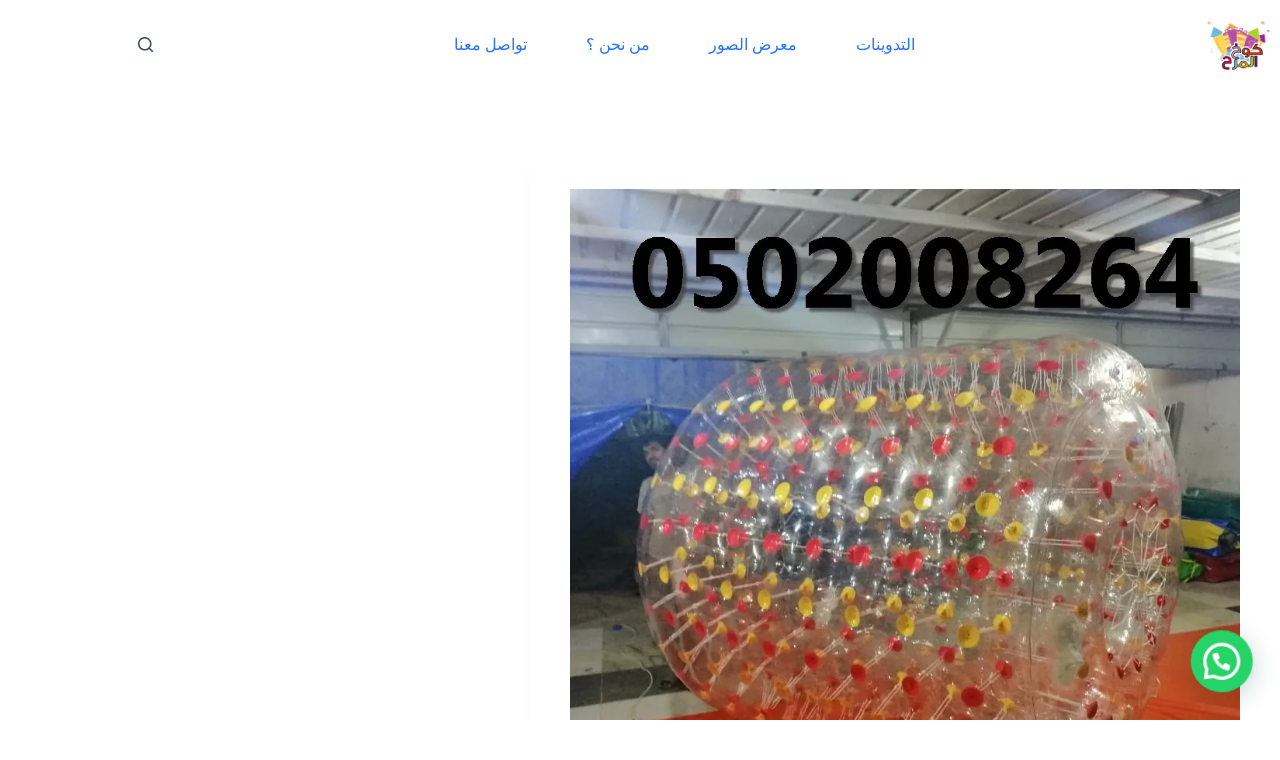

--- FILE ---
content_type: text/html; charset=UTF-8
request_url: https://koo5almara7.com/%D9%84%D9%84%D8%A8%D9%8A%D8%B9-%D8%A8%D8%A8%D9%84-%D8%A8%D9%88%D9%84-%D8%A8%D9%85%D8%A8%D8%B1-%D8%A8%D9%88%D9%84%D8%B2-%D9%83%D9%88%D8%B1-%D8%A7%D9%84%D8%AA%D8%AF%D8%AD%D8%B1%D8%AC/
body_size: 30508
content:
<!doctype html>
<html dir="rtl" lang="ar">
<head>
	
	<meta charset="UTF-8">
	<meta name="viewport" content="width=device-width, initial-scale=1, maximum-scale=5, viewport-fit=cover">
	<link rel="profile" href="https://gmpg.org/xfn/11">

	<meta name='robots' content='index, follow, max-image-preview:large, max-snippet:-1, max-video-preview:-1' />
	<style>img:is([sizes="auto" i], [sizes^="auto," i]) { contain-intrinsic-size: 3000px 1500px }</style>
	
	<!-- This site is optimized with the Yoast SEO plugin v26.0 - https://yoast.com/wordpress/plugins/seo/ -->
	<title>للبيع  ببل بول بمبر بولز كور التدحرج &#183; مصنع كوخ المرح للصناعة</title>
	<link rel="canonical" href="https://koo5almara7.com/للبيع-ببل-بول-بمبر-بولز-كور-التدحرج/" />
	<meta property="og:locale" content="ar_AR" />
	<meta property="og:type" content="article" />
	<meta property="og:title" content="للبيع  ببل بول بمبر بولز كور التدحرج &#183; مصنع كوخ المرح للصناعة" />
	<meta property="og:description" content="للبيع كور التصادم كور تصادم كرات تصادم ببل بول كور التصادم : كور التصادم ، كور تصادم ، كرات تصادم ، ببل بول ، بمبر بولز ، كور التدحرج ، كرات الفقاعات ، كور الفقاعة ، كرة تصادم– للـــتــــواصـــل المبيعات جـــــوال وواتــســاب 0502008264 “”””””””””””””””””””””””””””””””””””””””””””””””””””””””””””””””” كوخ المرح لبيع الالعاب الهوائية والترفيهية بالمملكة وأفضل مصنع العاب ترفية [&hellip;]" />
	<meta property="og:url" content="https://koo5almara7.com/للبيع-ببل-بول-بمبر-بولز-كور-التدحرج/" />
	<meta property="og:site_name" content="مصنع كوخ المرح للصناعة" />
	<meta property="article:publisher" content="https://www.facebook.com/profile.php?id=100014240412837" />
	<meta property="article:published_time" content="2019-06-21T19:10:52+00:00" />
	<meta property="og:image" content="https://koo5almara7.com/wp-content/uploads/2019/05/222.jpg" />
	<meta property="og:image:width" content="1152" />
	<meta property="og:image:height" content="864" />
	<meta property="og:image:type" content="image/jpeg" />
	<meta name="author" content="koo5almra7" />
	<meta name="twitter:card" content="summary_large_image" />
	<meta name="twitter:creator" content="@tt99_77" />
	<meta name="twitter:site" content="@tt99_77" />
	<meta name="twitter:label1" content="كُتب بواسطة" />
	<meta name="twitter:data1" content="koo5almra7" />
	<script type="application/ld+json" class="yoast-schema-graph">{"@context":"https://schema.org","@graph":[{"@type":"Article","@id":"https://koo5almara7.com/%d9%84%d9%84%d8%a8%d9%8a%d8%b9-%d8%a8%d8%a8%d9%84-%d8%a8%d9%88%d9%84-%d8%a8%d9%85%d8%a8%d8%b1-%d8%a8%d9%88%d9%84%d8%b2-%d9%83%d9%88%d8%b1-%d8%a7%d9%84%d8%aa%d8%af%d8%ad%d8%b1%d8%ac/#article","isPartOf":{"@id":"https://koo5almara7.com/%d9%84%d9%84%d8%a8%d9%8a%d8%b9-%d8%a8%d8%a8%d9%84-%d8%a8%d9%88%d9%84-%d8%a8%d9%85%d8%a8%d8%b1-%d8%a8%d9%88%d9%84%d8%b2-%d9%83%d9%88%d8%b1-%d8%a7%d9%84%d8%aa%d8%af%d8%ad%d8%b1%d8%ac/"},"author":{"name":"koo5almra7","@id":"https://koo5almara7.com/#/schema/person/1eedbb0a45cf50de594e5970fd4a96ce"},"headline":"للبيع ببل بول بمبر بولز كور التدحرج","datePublished":"2019-06-21T19:10:52+00:00","mainEntityOfPage":{"@id":"https://koo5almara7.com/%d9%84%d9%84%d8%a8%d9%8a%d8%b9-%d8%a8%d8%a8%d9%84-%d8%a8%d9%88%d9%84-%d8%a8%d9%85%d8%a8%d8%b1-%d8%a8%d9%88%d9%84%d8%b2-%d9%83%d9%88%d8%b1-%d8%a7%d9%84%d8%aa%d8%af%d8%ad%d8%b1%d8%ac/"},"wordCount":0,"commentCount":0,"publisher":{"@id":"https://koo5almara7.com/#organization"},"image":{"@id":"https://koo5almara7.com/%d9%84%d9%84%d8%a8%d9%8a%d8%b9-%d8%a8%d8%a8%d9%84-%d8%a8%d9%88%d9%84-%d8%a8%d9%85%d8%a8%d8%b1-%d8%a8%d9%88%d9%84%d8%b2-%d9%83%d9%88%d8%b1-%d8%a7%d9%84%d8%aa%d8%af%d8%ad%d8%b1%d8%ac/#primaryimage"},"thumbnailUrl":"https://i0.wp.com/koo5almara7.com/wp-content/uploads/2019/05/222.jpg?fit=1152%2C864&ssl=1","keywords":["للبيع ببل بول بمبر بولز كور التدحرج"],"articleSection":["عام"],"inLanguage":"ar","potentialAction":[{"@type":"CommentAction","name":"Comment","target":["https://koo5almara7.com/%d9%84%d9%84%d8%a8%d9%8a%d8%b9-%d8%a8%d8%a8%d9%84-%d8%a8%d9%88%d9%84-%d8%a8%d9%85%d8%a8%d8%b1-%d8%a8%d9%88%d9%84%d8%b2-%d9%83%d9%88%d8%b1-%d8%a7%d9%84%d8%aa%d8%af%d8%ad%d8%b1%d8%ac/#respond"]}]},{"@type":"WebPage","@id":"https://koo5almara7.com/%d9%84%d9%84%d8%a8%d9%8a%d8%b9-%d8%a8%d8%a8%d9%84-%d8%a8%d9%88%d9%84-%d8%a8%d9%85%d8%a8%d8%b1-%d8%a8%d9%88%d9%84%d8%b2-%d9%83%d9%88%d8%b1-%d8%a7%d9%84%d8%aa%d8%af%d8%ad%d8%b1%d8%ac/","url":"https://koo5almara7.com/%d9%84%d9%84%d8%a8%d9%8a%d8%b9-%d8%a8%d8%a8%d9%84-%d8%a8%d9%88%d9%84-%d8%a8%d9%85%d8%a8%d8%b1-%d8%a8%d9%88%d9%84%d8%b2-%d9%83%d9%88%d8%b1-%d8%a7%d9%84%d8%aa%d8%af%d8%ad%d8%b1%d8%ac/","name":"للبيع ببل بول بمبر بولز كور التدحرج &#183; مصنع كوخ المرح للصناعة","isPartOf":{"@id":"https://koo5almara7.com/#website"},"primaryImageOfPage":{"@id":"https://koo5almara7.com/%d9%84%d9%84%d8%a8%d9%8a%d8%b9-%d8%a8%d8%a8%d9%84-%d8%a8%d9%88%d9%84-%d8%a8%d9%85%d8%a8%d8%b1-%d8%a8%d9%88%d9%84%d8%b2-%d9%83%d9%88%d8%b1-%d8%a7%d9%84%d8%aa%d8%af%d8%ad%d8%b1%d8%ac/#primaryimage"},"image":{"@id":"https://koo5almara7.com/%d9%84%d9%84%d8%a8%d9%8a%d8%b9-%d8%a8%d8%a8%d9%84-%d8%a8%d9%88%d9%84-%d8%a8%d9%85%d8%a8%d8%b1-%d8%a8%d9%88%d9%84%d8%b2-%d9%83%d9%88%d8%b1-%d8%a7%d9%84%d8%aa%d8%af%d8%ad%d8%b1%d8%ac/#primaryimage"},"thumbnailUrl":"https://i0.wp.com/koo5almara7.com/wp-content/uploads/2019/05/222.jpg?fit=1152%2C864&ssl=1","datePublished":"2019-06-21T19:10:52+00:00","breadcrumb":{"@id":"https://koo5almara7.com/%d9%84%d9%84%d8%a8%d9%8a%d8%b9-%d8%a8%d8%a8%d9%84-%d8%a8%d9%88%d9%84-%d8%a8%d9%85%d8%a8%d8%b1-%d8%a8%d9%88%d9%84%d8%b2-%d9%83%d9%88%d8%b1-%d8%a7%d9%84%d8%aa%d8%af%d8%ad%d8%b1%d8%ac/#breadcrumb"},"inLanguage":"ar","potentialAction":[{"@type":"ReadAction","target":["https://koo5almara7.com/%d9%84%d9%84%d8%a8%d9%8a%d8%b9-%d8%a8%d8%a8%d9%84-%d8%a8%d9%88%d9%84-%d8%a8%d9%85%d8%a8%d8%b1-%d8%a8%d9%88%d9%84%d8%b2-%d9%83%d9%88%d8%b1-%d8%a7%d9%84%d8%aa%d8%af%d8%ad%d8%b1%d8%ac/"]}]},{"@type":"ImageObject","inLanguage":"ar","@id":"https://koo5almara7.com/%d9%84%d9%84%d8%a8%d9%8a%d8%b9-%d8%a8%d8%a8%d9%84-%d8%a8%d9%88%d9%84-%d8%a8%d9%85%d8%a8%d8%b1-%d8%a8%d9%88%d9%84%d8%b2-%d9%83%d9%88%d8%b1-%d8%a7%d9%84%d8%aa%d8%af%d8%ad%d8%b1%d8%ac/#primaryimage","url":"https://i0.wp.com/koo5almara7.com/wp-content/uploads/2019/05/222.jpg?fit=1152%2C864&ssl=1","contentUrl":"https://i0.wp.com/koo5almara7.com/wp-content/uploads/2019/05/222.jpg?fit=1152%2C864&ssl=1","width":1152,"height":864},{"@type":"BreadcrumbList","@id":"https://koo5almara7.com/%d9%84%d9%84%d8%a8%d9%8a%d8%b9-%d8%a8%d8%a8%d9%84-%d8%a8%d9%88%d9%84-%d8%a8%d9%85%d8%a8%d8%b1-%d8%a8%d9%88%d9%84%d8%b2-%d9%83%d9%88%d8%b1-%d8%a7%d9%84%d8%aa%d8%af%d8%ad%d8%b1%d8%ac/#breadcrumb","itemListElement":[{"@type":"ListItem","position":1,"name":"Home","item":"https://koo5almara7.com/"},{"@type":"ListItem","position":2,"name":"للبيع ببل بول بمبر بولز كور التدحرج"}]},{"@type":"WebSite","@id":"https://koo5almara7.com/#website","url":"https://koo5almara7.com/","name":"كوخ المرح , نطيطات زحاليق ملعب صابوني نطيطه العاب هوائيه العاب صابونية ملاعب صابونية للإيجار و للبيع 0502008264","description":"نطيطات اطفال للبيع نطيطات للايجار بالرياض نطيطات ساكو نطيطات للبيع من الصين نطيطات للبيع حراج نطيطات للبيع في جده نطيطات للبيع بالرياض حراج نطيطات مستعمله نطيطه صغيره نطيطه مستعمله للبيع نطيطة اطفال ساكو نطيطة اطفال للبيع نطيطه كبيره نطيطة اطفال سوق كوم نطيطه للبيع مستعمل نطيطة بالانجليزي ملعب صابوني للاطفال ملعب صابوني للايجار تحدي ملعب صابوني اسعار ملعب صابوني ملعب صابوني للبيع ملعب صابوني صغير ملعب صابوني مضحك ملعب صابوني كبير ملاعب صابونية للبيع  ملاعب صابونية للايجار بالرياض  اسعار الملاعب الصابونية  ملعب صابوني للبيع ابها  ملعب صابوني للبيع في جدة  ملعب صابوني مستعمل للبيع  اسعار الملاعب الصابونيه في الصين زحليقه طويله  زحليقه ومرجيحه  زحليقه مسبح  زحليقة اطفال للبيع  زحليقة مائية للبيع  زحليقة اطفال بلاستيك  زحليقة مائية للكبار  زحليقة اطفال ساكو","publisher":{"@id":"https://koo5almara7.com/#organization"},"potentialAction":[{"@type":"SearchAction","target":{"@type":"EntryPoint","urlTemplate":"https://koo5almara7.com/?s={search_term_string}"},"query-input":{"@type":"PropertyValueSpecification","valueRequired":true,"valueName":"search_term_string"}}],"inLanguage":"ar"},{"@type":"Organization","@id":"https://koo5almara7.com/#organization","name":"نطيطات للبيع ملعب صابوني ملاعب صابونية زحاليق العاب هوائية نطيطة للايجار","url":"https://koo5almara7.com/","logo":{"@type":"ImageObject","inLanguage":"ar","@id":"https://koo5almara7.com/#/schema/logo/image/","url":"https://i0.wp.com/koo5almara7.com/wp-content/uploads/2022/11/%D8%B4%D8%B9%D8%A7%D8%B1-%D9%85%D9%81%D8%B1%D8%BA.png?fit=566%2C441&ssl=1","contentUrl":"https://i0.wp.com/koo5almara7.com/wp-content/uploads/2022/11/%D8%B4%D8%B9%D8%A7%D8%B1-%D9%85%D9%81%D8%B1%D8%BA.png?fit=566%2C441&ssl=1","width":566,"height":441,"caption":"نطيطات للبيع ملعب صابوني ملاعب صابونية زحاليق العاب هوائية نطيطة للايجار"},"image":{"@id":"https://koo5almara7.com/#/schema/logo/image/"},"sameAs":["https://www.facebook.com/profile.php?id=100014240412837","https://x.com/tt99_77","https://www.instagram.com/wbysyn_0502008264/"]},{"@type":"Person","@id":"https://koo5almara7.com/#/schema/person/1eedbb0a45cf50de594e5970fd4a96ce","name":"koo5almra7","image":{"@type":"ImageObject","inLanguage":"ar","@id":"https://koo5almara7.com/#/schema/person/image/","url":"https://secure.gravatar.com/avatar/4be3a89a9646fe521c605cd1835a4166d7d792c75e62ea11bee233aead3977f9?s=96&d=mm&r=g","contentUrl":"https://secure.gravatar.com/avatar/4be3a89a9646fe521c605cd1835a4166d7d792c75e62ea11bee233aead3977f9?s=96&d=mm&r=g","caption":"koo5almra7"},"url":"https://koo5almara7.com/author/koo5almara7/"}]}</script>
	<!-- / Yoast SEO plugin. -->


<link rel='dns-prefetch' href='//secure.gravatar.com' />
<link rel='dns-prefetch' href='//stats.wp.com' />
<link rel='dns-prefetch' href='//v0.wordpress.com' />
<link rel='dns-prefetch' href='//widgets.wp.com' />
<link rel='dns-prefetch' href='//s0.wp.com' />
<link rel='dns-prefetch' href='//0.gravatar.com' />
<link rel='dns-prefetch' href='//1.gravatar.com' />
<link rel='dns-prefetch' href='//2.gravatar.com' />
<link rel='preconnect' href='//i0.wp.com' />
<link rel="alternate" type="application/rss+xml" title="مصنع كوخ المرح للصناعة &laquo; الخلاصة" href="https://koo5almara7.com/feed/" />
<link rel="alternate" type="application/rss+xml" title="مصنع كوخ المرح للصناعة &laquo; خلاصة التعليقات" href="https://koo5almara7.com/comments/feed/" />
		<!-- This site uses the Google Analytics by MonsterInsights plugin v9.8.0 - Using Analytics tracking - https://www.monsterinsights.com/ -->
		<!-- Note: MonsterInsights is not currently configured on this site. The site owner needs to authenticate with Google Analytics in the MonsterInsights settings panel. -->
					<!-- No tracking code set -->
				<!-- / Google Analytics by MonsterInsights -->
		
<link rel='stylesheet' id='blocksy-dynamic-global-css' href='https://koo5almara7.com/wp-content/uploads/blocksy/css/global.css?ver=35465' media='all' />
<link rel='stylesheet' id='jetpack_related-posts-rtl-css' href='https://koo5almara7.com/wp-content/plugins/jetpack/modules/related-posts/related-posts-rtl.css?ver=20240116' media='all' />
<link rel='stylesheet' id='wp-block-library-rtl-css' href='https://koo5almara7.com/wp-includes/css/dist/block-library/style-rtl.min.css?ver=6.8.1' media='all' />
<link rel='stylesheet' id='mediaelement-css' href='https://koo5almara7.com/wp-includes/js/mediaelement/mediaelementplayer-legacy.min.css?ver=4.2.17' media='all' />
<link rel='stylesheet' id='wp-mediaelement-css' href='https://koo5almara7.com/wp-includes/js/mediaelement/wp-mediaelement.min.css?ver=6.8.1' media='all' />
<style id='jetpack-sharing-buttons-style-inline-css'>
.jetpack-sharing-buttons__services-list{display:flex;flex-direction:row;flex-wrap:wrap;gap:0;list-style-type:none;margin:5px;padding:0}.jetpack-sharing-buttons__services-list.has-small-icon-size{font-size:12px}.jetpack-sharing-buttons__services-list.has-normal-icon-size{font-size:16px}.jetpack-sharing-buttons__services-list.has-large-icon-size{font-size:24px}.jetpack-sharing-buttons__services-list.has-huge-icon-size{font-size:36px}@media print{.jetpack-sharing-buttons__services-list{display:none!important}}.editor-styles-wrapper .wp-block-jetpack-sharing-buttons{gap:0;padding-inline-start:0}ul.jetpack-sharing-buttons__services-list.has-background{padding:1.25em 2.375em}
</style>
<style id='joinchat-button-style-inline-css'>
.wp-block-joinchat-button{border:none!important;text-align:center}.wp-block-joinchat-button figure{display:table;margin:0 auto;padding:0}.wp-block-joinchat-button figcaption{font:normal normal 400 .6em/2em var(--wp--preset--font-family--system-font,sans-serif);margin:0;padding:0}.wp-block-joinchat-button .joinchat-button__qr{background-color:#fff;border:6px solid #25d366;border-radius:30px;box-sizing:content-box;display:block;height:200px;margin:auto;overflow:hidden;padding:10px;width:200px}.wp-block-joinchat-button .joinchat-button__qr canvas,.wp-block-joinchat-button .joinchat-button__qr img{display:block;margin:auto}.wp-block-joinchat-button .joinchat-button__link{align-items:center;background-color:#25d366;border:6px solid #25d366;border-radius:30px;display:inline-flex;flex-flow:row nowrap;justify-content:center;line-height:1.25em;margin:0 auto;text-decoration:none}.wp-block-joinchat-button .joinchat-button__link:before{background:transparent var(--joinchat-ico) no-repeat center;background-size:100%;content:"";display:block;height:1.5em;margin:-.75em .75em -.75em 0;width:1.5em}.wp-block-joinchat-button figure+.joinchat-button__link{margin-top:10px}@media (orientation:landscape)and (min-height:481px),(orientation:portrait)and (min-width:481px){.wp-block-joinchat-button.joinchat-button--qr-only figure+.joinchat-button__link{display:none}}@media (max-width:480px),(orientation:landscape)and (max-height:480px){.wp-block-joinchat-button figure{display:none}}

</style>
<link rel='stylesheet' id='font-awesome-css' href='https://koo5almara7.com/wp-content/plugins/elementor/assets/lib/font-awesome/css/font-awesome.min.css?ver=4.7.0' media='all' />
<style id='global-styles-inline-css'>
:root{--wp--preset--aspect-ratio--square: 1;--wp--preset--aspect-ratio--4-3: 4/3;--wp--preset--aspect-ratio--3-4: 3/4;--wp--preset--aspect-ratio--3-2: 3/2;--wp--preset--aspect-ratio--2-3: 2/3;--wp--preset--aspect-ratio--16-9: 16/9;--wp--preset--aspect-ratio--9-16: 9/16;--wp--preset--color--black: #000000;--wp--preset--color--cyan-bluish-gray: #abb8c3;--wp--preset--color--white: #ffffff;--wp--preset--color--pale-pink: #f78da7;--wp--preset--color--vivid-red: #cf2e2e;--wp--preset--color--luminous-vivid-orange: #ff6900;--wp--preset--color--luminous-vivid-amber: #fcb900;--wp--preset--color--light-green-cyan: #7bdcb5;--wp--preset--color--vivid-green-cyan: #00d084;--wp--preset--color--pale-cyan-blue: #8ed1fc;--wp--preset--color--vivid-cyan-blue: #0693e3;--wp--preset--color--vivid-purple: #9b51e0;--wp--preset--color--palette-color-1: var(--theme-palette-color-1, #2872fa);--wp--preset--color--palette-color-2: var(--theme-palette-color-2, #1559ed);--wp--preset--color--palette-color-3: var(--theme-palette-color-3, #3A4F66);--wp--preset--color--palette-color-4: var(--theme-palette-color-4, #192a3d);--wp--preset--color--palette-color-5: var(--theme-palette-color-5, #e1e8ed);--wp--preset--color--palette-color-6: var(--theme-palette-color-6, #f2f5f7);--wp--preset--color--palette-color-7: var(--theme-palette-color-7, #FAFBFC);--wp--preset--color--palette-color-8: var(--theme-palette-color-8, #ffffff);--wp--preset--gradient--vivid-cyan-blue-to-vivid-purple: linear-gradient(135deg,rgba(6,147,227,1) 0%,rgb(155,81,224) 100%);--wp--preset--gradient--light-green-cyan-to-vivid-green-cyan: linear-gradient(135deg,rgb(122,220,180) 0%,rgb(0,208,130) 100%);--wp--preset--gradient--luminous-vivid-amber-to-luminous-vivid-orange: linear-gradient(135deg,rgba(252,185,0,1) 0%,rgba(255,105,0,1) 100%);--wp--preset--gradient--luminous-vivid-orange-to-vivid-red: linear-gradient(135deg,rgba(255,105,0,1) 0%,rgb(207,46,46) 100%);--wp--preset--gradient--very-light-gray-to-cyan-bluish-gray: linear-gradient(135deg,rgb(238,238,238) 0%,rgb(169,184,195) 100%);--wp--preset--gradient--cool-to-warm-spectrum: linear-gradient(135deg,rgb(74,234,220) 0%,rgb(151,120,209) 20%,rgb(207,42,186) 40%,rgb(238,44,130) 60%,rgb(251,105,98) 80%,rgb(254,248,76) 100%);--wp--preset--gradient--blush-light-purple: linear-gradient(135deg,rgb(255,206,236) 0%,rgb(152,150,240) 100%);--wp--preset--gradient--blush-bordeaux: linear-gradient(135deg,rgb(254,205,165) 0%,rgb(254,45,45) 50%,rgb(107,0,62) 100%);--wp--preset--gradient--luminous-dusk: linear-gradient(135deg,rgb(255,203,112) 0%,rgb(199,81,192) 50%,rgb(65,88,208) 100%);--wp--preset--gradient--pale-ocean: linear-gradient(135deg,rgb(255,245,203) 0%,rgb(182,227,212) 50%,rgb(51,167,181) 100%);--wp--preset--gradient--electric-grass: linear-gradient(135deg,rgb(202,248,128) 0%,rgb(113,206,126) 100%);--wp--preset--gradient--midnight: linear-gradient(135deg,rgb(2,3,129) 0%,rgb(40,116,252) 100%);--wp--preset--gradient--juicy-peach: linear-gradient(to right, #ffecd2 0%, #fcb69f 100%);--wp--preset--gradient--young-passion: linear-gradient(to right, #ff8177 0%, #ff867a 0%, #ff8c7f 21%, #f99185 52%, #cf556c 78%, #b12a5b 100%);--wp--preset--gradient--true-sunset: linear-gradient(to right, #fa709a 0%, #fee140 100%);--wp--preset--gradient--morpheus-den: linear-gradient(to top, #30cfd0 0%, #330867 100%);--wp--preset--gradient--plum-plate: linear-gradient(135deg, #667eea 0%, #764ba2 100%);--wp--preset--gradient--aqua-splash: linear-gradient(15deg, #13547a 0%, #80d0c7 100%);--wp--preset--gradient--love-kiss: linear-gradient(to top, #ff0844 0%, #ffb199 100%);--wp--preset--gradient--new-retrowave: linear-gradient(to top, #3b41c5 0%, #a981bb 49%, #ffc8a9 100%);--wp--preset--gradient--plum-bath: linear-gradient(to top, #cc208e 0%, #6713d2 100%);--wp--preset--gradient--high-flight: linear-gradient(to right, #0acffe 0%, #495aff 100%);--wp--preset--gradient--teen-party: linear-gradient(-225deg, #FF057C 0%, #8D0B93 50%, #321575 100%);--wp--preset--gradient--fabled-sunset: linear-gradient(-225deg, #231557 0%, #44107A 29%, #FF1361 67%, #FFF800 100%);--wp--preset--gradient--arielle-smile: radial-gradient(circle 248px at center, #16d9e3 0%, #30c7ec 47%, #46aef7 100%);--wp--preset--gradient--itmeo-branding: linear-gradient(180deg, #2af598 0%, #009efd 100%);--wp--preset--gradient--deep-blue: linear-gradient(to right, #6a11cb 0%, #2575fc 100%);--wp--preset--gradient--strong-bliss: linear-gradient(to right, #f78ca0 0%, #f9748f 19%, #fd868c 60%, #fe9a8b 100%);--wp--preset--gradient--sweet-period: linear-gradient(to top, #3f51b1 0%, #5a55ae 13%, #7b5fac 25%, #8f6aae 38%, #a86aa4 50%, #cc6b8e 62%, #f18271 75%, #f3a469 87%, #f7c978 100%);--wp--preset--gradient--purple-division: linear-gradient(to top, #7028e4 0%, #e5b2ca 100%);--wp--preset--gradient--cold-evening: linear-gradient(to top, #0c3483 0%, #a2b6df 100%, #6b8cce 100%, #a2b6df 100%);--wp--preset--gradient--mountain-rock: linear-gradient(to right, #868f96 0%, #596164 100%);--wp--preset--gradient--desert-hump: linear-gradient(to top, #c79081 0%, #dfa579 100%);--wp--preset--gradient--ethernal-constance: linear-gradient(to top, #09203f 0%, #537895 100%);--wp--preset--gradient--happy-memories: linear-gradient(-60deg, #ff5858 0%, #f09819 100%);--wp--preset--gradient--grown-early: linear-gradient(to top, #0ba360 0%, #3cba92 100%);--wp--preset--gradient--morning-salad: linear-gradient(-225deg, #B7F8DB 0%, #50A7C2 100%);--wp--preset--gradient--night-call: linear-gradient(-225deg, #AC32E4 0%, #7918F2 48%, #4801FF 100%);--wp--preset--gradient--mind-crawl: linear-gradient(-225deg, #473B7B 0%, #3584A7 51%, #30D2BE 100%);--wp--preset--gradient--angel-care: linear-gradient(-225deg, #FFE29F 0%, #FFA99F 48%, #FF719A 100%);--wp--preset--gradient--juicy-cake: linear-gradient(to top, #e14fad 0%, #f9d423 100%);--wp--preset--gradient--rich-metal: linear-gradient(to right, #d7d2cc 0%, #304352 100%);--wp--preset--gradient--mole-hall: linear-gradient(-20deg, #616161 0%, #9bc5c3 100%);--wp--preset--gradient--cloudy-knoxville: linear-gradient(120deg, #fdfbfb 0%, #ebedee 100%);--wp--preset--gradient--soft-grass: linear-gradient(to top, #c1dfc4 0%, #deecdd 100%);--wp--preset--gradient--saint-petersburg: linear-gradient(135deg, #f5f7fa 0%, #c3cfe2 100%);--wp--preset--gradient--everlasting-sky: linear-gradient(135deg, #fdfcfb 0%, #e2d1c3 100%);--wp--preset--gradient--kind-steel: linear-gradient(-20deg, #e9defa 0%, #fbfcdb 100%);--wp--preset--gradient--over-sun: linear-gradient(60deg, #abecd6 0%, #fbed96 100%);--wp--preset--gradient--premium-white: linear-gradient(to top, #d5d4d0 0%, #d5d4d0 1%, #eeeeec 31%, #efeeec 75%, #e9e9e7 100%);--wp--preset--gradient--clean-mirror: linear-gradient(45deg, #93a5cf 0%, #e4efe9 100%);--wp--preset--gradient--wild-apple: linear-gradient(to top, #d299c2 0%, #fef9d7 100%);--wp--preset--gradient--snow-again: linear-gradient(to top, #e6e9f0 0%, #eef1f5 100%);--wp--preset--gradient--confident-cloud: linear-gradient(to top, #dad4ec 0%, #dad4ec 1%, #f3e7e9 100%);--wp--preset--gradient--glass-water: linear-gradient(to top, #dfe9f3 0%, white 100%);--wp--preset--gradient--perfect-white: linear-gradient(-225deg, #E3FDF5 0%, #FFE6FA 100%);--wp--preset--font-size--small: 13px;--wp--preset--font-size--medium: 20px;--wp--preset--font-size--large: clamp(22px, 1.375rem + ((1vw - 3.2px) * 0.625), 30px);--wp--preset--font-size--x-large: clamp(30px, 1.875rem + ((1vw - 3.2px) * 1.563), 50px);--wp--preset--font-size--xx-large: clamp(45px, 2.813rem + ((1vw - 3.2px) * 2.734), 80px);--wp--preset--spacing--20: 0.44rem;--wp--preset--spacing--30: 0.67rem;--wp--preset--spacing--40: 1rem;--wp--preset--spacing--50: 1.5rem;--wp--preset--spacing--60: 2.25rem;--wp--preset--spacing--70: 3.38rem;--wp--preset--spacing--80: 5.06rem;--wp--preset--shadow--natural: 6px 6px 9px rgba(0, 0, 0, 0.2);--wp--preset--shadow--deep: 12px 12px 50px rgba(0, 0, 0, 0.4);--wp--preset--shadow--sharp: 6px 6px 0px rgba(0, 0, 0, 0.2);--wp--preset--shadow--outlined: 6px 6px 0px -3px rgba(255, 255, 255, 1), 6px 6px rgba(0, 0, 0, 1);--wp--preset--shadow--crisp: 6px 6px 0px rgba(0, 0, 0, 1);}:root { --wp--style--global--content-size: var(--theme-block-max-width);--wp--style--global--wide-size: var(--theme-block-wide-max-width); }:where(body) { margin: 0; }.wp-site-blocks > .alignleft { float: left; margin-right: 2em; }.wp-site-blocks > .alignright { float: right; margin-left: 2em; }.wp-site-blocks > .aligncenter { justify-content: center; margin-left: auto; margin-right: auto; }:where(.wp-site-blocks) > * { margin-block-start: var(--theme-content-spacing); margin-block-end: 0; }:where(.wp-site-blocks) > :first-child { margin-block-start: 0; }:where(.wp-site-blocks) > :last-child { margin-block-end: 0; }:root { --wp--style--block-gap: var(--theme-content-spacing); }:root :where(.is-layout-flow) > :first-child{margin-block-start: 0;}:root :where(.is-layout-flow) > :last-child{margin-block-end: 0;}:root :where(.is-layout-flow) > *{margin-block-start: var(--theme-content-spacing);margin-block-end: 0;}:root :where(.is-layout-constrained) > :first-child{margin-block-start: 0;}:root :where(.is-layout-constrained) > :last-child{margin-block-end: 0;}:root :where(.is-layout-constrained) > *{margin-block-start: var(--theme-content-spacing);margin-block-end: 0;}:root :where(.is-layout-flex){gap: var(--theme-content-spacing);}:root :where(.is-layout-grid){gap: var(--theme-content-spacing);}.is-layout-flow > .alignleft{float: left;margin-inline-start: 0;margin-inline-end: 2em;}.is-layout-flow > .alignright{float: right;margin-inline-start: 2em;margin-inline-end: 0;}.is-layout-flow > .aligncenter{margin-left: auto !important;margin-right: auto !important;}.is-layout-constrained > .alignleft{float: left;margin-inline-start: 0;margin-inline-end: 2em;}.is-layout-constrained > .alignright{float: right;margin-inline-start: 2em;margin-inline-end: 0;}.is-layout-constrained > .aligncenter{margin-left: auto !important;margin-right: auto !important;}.is-layout-constrained > :where(:not(.alignleft):not(.alignright):not(.alignfull)){max-width: var(--wp--style--global--content-size);margin-left: auto !important;margin-right: auto !important;}.is-layout-constrained > .alignwide{max-width: var(--wp--style--global--wide-size);}body .is-layout-flex{display: flex;}.is-layout-flex{flex-wrap: wrap;align-items: center;}.is-layout-flex > :is(*, div){margin: 0;}body .is-layout-grid{display: grid;}.is-layout-grid > :is(*, div){margin: 0;}body{padding-top: 0px;padding-right: 0px;padding-bottom: 0px;padding-left: 0px;}.has-black-color{color: var(--wp--preset--color--black) !important;}.has-cyan-bluish-gray-color{color: var(--wp--preset--color--cyan-bluish-gray) !important;}.has-white-color{color: var(--wp--preset--color--white) !important;}.has-pale-pink-color{color: var(--wp--preset--color--pale-pink) !important;}.has-vivid-red-color{color: var(--wp--preset--color--vivid-red) !important;}.has-luminous-vivid-orange-color{color: var(--wp--preset--color--luminous-vivid-orange) !important;}.has-luminous-vivid-amber-color{color: var(--wp--preset--color--luminous-vivid-amber) !important;}.has-light-green-cyan-color{color: var(--wp--preset--color--light-green-cyan) !important;}.has-vivid-green-cyan-color{color: var(--wp--preset--color--vivid-green-cyan) !important;}.has-pale-cyan-blue-color{color: var(--wp--preset--color--pale-cyan-blue) !important;}.has-vivid-cyan-blue-color{color: var(--wp--preset--color--vivid-cyan-blue) !important;}.has-vivid-purple-color{color: var(--wp--preset--color--vivid-purple) !important;}.has-palette-color-1-color{color: var(--wp--preset--color--palette-color-1) !important;}.has-palette-color-2-color{color: var(--wp--preset--color--palette-color-2) !important;}.has-palette-color-3-color{color: var(--wp--preset--color--palette-color-3) !important;}.has-palette-color-4-color{color: var(--wp--preset--color--palette-color-4) !important;}.has-palette-color-5-color{color: var(--wp--preset--color--palette-color-5) !important;}.has-palette-color-6-color{color: var(--wp--preset--color--palette-color-6) !important;}.has-palette-color-7-color{color: var(--wp--preset--color--palette-color-7) !important;}.has-palette-color-8-color{color: var(--wp--preset--color--palette-color-8) !important;}.has-black-background-color{background-color: var(--wp--preset--color--black) !important;}.has-cyan-bluish-gray-background-color{background-color: var(--wp--preset--color--cyan-bluish-gray) !important;}.has-white-background-color{background-color: var(--wp--preset--color--white) !important;}.has-pale-pink-background-color{background-color: var(--wp--preset--color--pale-pink) !important;}.has-vivid-red-background-color{background-color: var(--wp--preset--color--vivid-red) !important;}.has-luminous-vivid-orange-background-color{background-color: var(--wp--preset--color--luminous-vivid-orange) !important;}.has-luminous-vivid-amber-background-color{background-color: var(--wp--preset--color--luminous-vivid-amber) !important;}.has-light-green-cyan-background-color{background-color: var(--wp--preset--color--light-green-cyan) !important;}.has-vivid-green-cyan-background-color{background-color: var(--wp--preset--color--vivid-green-cyan) !important;}.has-pale-cyan-blue-background-color{background-color: var(--wp--preset--color--pale-cyan-blue) !important;}.has-vivid-cyan-blue-background-color{background-color: var(--wp--preset--color--vivid-cyan-blue) !important;}.has-vivid-purple-background-color{background-color: var(--wp--preset--color--vivid-purple) !important;}.has-palette-color-1-background-color{background-color: var(--wp--preset--color--palette-color-1) !important;}.has-palette-color-2-background-color{background-color: var(--wp--preset--color--palette-color-2) !important;}.has-palette-color-3-background-color{background-color: var(--wp--preset--color--palette-color-3) !important;}.has-palette-color-4-background-color{background-color: var(--wp--preset--color--palette-color-4) !important;}.has-palette-color-5-background-color{background-color: var(--wp--preset--color--palette-color-5) !important;}.has-palette-color-6-background-color{background-color: var(--wp--preset--color--palette-color-6) !important;}.has-palette-color-7-background-color{background-color: var(--wp--preset--color--palette-color-7) !important;}.has-palette-color-8-background-color{background-color: var(--wp--preset--color--palette-color-8) !important;}.has-black-border-color{border-color: var(--wp--preset--color--black) !important;}.has-cyan-bluish-gray-border-color{border-color: var(--wp--preset--color--cyan-bluish-gray) !important;}.has-white-border-color{border-color: var(--wp--preset--color--white) !important;}.has-pale-pink-border-color{border-color: var(--wp--preset--color--pale-pink) !important;}.has-vivid-red-border-color{border-color: var(--wp--preset--color--vivid-red) !important;}.has-luminous-vivid-orange-border-color{border-color: var(--wp--preset--color--luminous-vivid-orange) !important;}.has-luminous-vivid-amber-border-color{border-color: var(--wp--preset--color--luminous-vivid-amber) !important;}.has-light-green-cyan-border-color{border-color: var(--wp--preset--color--light-green-cyan) !important;}.has-vivid-green-cyan-border-color{border-color: var(--wp--preset--color--vivid-green-cyan) !important;}.has-pale-cyan-blue-border-color{border-color: var(--wp--preset--color--pale-cyan-blue) !important;}.has-vivid-cyan-blue-border-color{border-color: var(--wp--preset--color--vivid-cyan-blue) !important;}.has-vivid-purple-border-color{border-color: var(--wp--preset--color--vivid-purple) !important;}.has-palette-color-1-border-color{border-color: var(--wp--preset--color--palette-color-1) !important;}.has-palette-color-2-border-color{border-color: var(--wp--preset--color--palette-color-2) !important;}.has-palette-color-3-border-color{border-color: var(--wp--preset--color--palette-color-3) !important;}.has-palette-color-4-border-color{border-color: var(--wp--preset--color--palette-color-4) !important;}.has-palette-color-5-border-color{border-color: var(--wp--preset--color--palette-color-5) !important;}.has-palette-color-6-border-color{border-color: var(--wp--preset--color--palette-color-6) !important;}.has-palette-color-7-border-color{border-color: var(--wp--preset--color--palette-color-7) !important;}.has-palette-color-8-border-color{border-color: var(--wp--preset--color--palette-color-8) !important;}.has-vivid-cyan-blue-to-vivid-purple-gradient-background{background: var(--wp--preset--gradient--vivid-cyan-blue-to-vivid-purple) !important;}.has-light-green-cyan-to-vivid-green-cyan-gradient-background{background: var(--wp--preset--gradient--light-green-cyan-to-vivid-green-cyan) !important;}.has-luminous-vivid-amber-to-luminous-vivid-orange-gradient-background{background: var(--wp--preset--gradient--luminous-vivid-amber-to-luminous-vivid-orange) !important;}.has-luminous-vivid-orange-to-vivid-red-gradient-background{background: var(--wp--preset--gradient--luminous-vivid-orange-to-vivid-red) !important;}.has-very-light-gray-to-cyan-bluish-gray-gradient-background{background: var(--wp--preset--gradient--very-light-gray-to-cyan-bluish-gray) !important;}.has-cool-to-warm-spectrum-gradient-background{background: var(--wp--preset--gradient--cool-to-warm-spectrum) !important;}.has-blush-light-purple-gradient-background{background: var(--wp--preset--gradient--blush-light-purple) !important;}.has-blush-bordeaux-gradient-background{background: var(--wp--preset--gradient--blush-bordeaux) !important;}.has-luminous-dusk-gradient-background{background: var(--wp--preset--gradient--luminous-dusk) !important;}.has-pale-ocean-gradient-background{background: var(--wp--preset--gradient--pale-ocean) !important;}.has-electric-grass-gradient-background{background: var(--wp--preset--gradient--electric-grass) !important;}.has-midnight-gradient-background{background: var(--wp--preset--gradient--midnight) !important;}.has-juicy-peach-gradient-background{background: var(--wp--preset--gradient--juicy-peach) !important;}.has-young-passion-gradient-background{background: var(--wp--preset--gradient--young-passion) !important;}.has-true-sunset-gradient-background{background: var(--wp--preset--gradient--true-sunset) !important;}.has-morpheus-den-gradient-background{background: var(--wp--preset--gradient--morpheus-den) !important;}.has-plum-plate-gradient-background{background: var(--wp--preset--gradient--plum-plate) !important;}.has-aqua-splash-gradient-background{background: var(--wp--preset--gradient--aqua-splash) !important;}.has-love-kiss-gradient-background{background: var(--wp--preset--gradient--love-kiss) !important;}.has-new-retrowave-gradient-background{background: var(--wp--preset--gradient--new-retrowave) !important;}.has-plum-bath-gradient-background{background: var(--wp--preset--gradient--plum-bath) !important;}.has-high-flight-gradient-background{background: var(--wp--preset--gradient--high-flight) !important;}.has-teen-party-gradient-background{background: var(--wp--preset--gradient--teen-party) !important;}.has-fabled-sunset-gradient-background{background: var(--wp--preset--gradient--fabled-sunset) !important;}.has-arielle-smile-gradient-background{background: var(--wp--preset--gradient--arielle-smile) !important;}.has-itmeo-branding-gradient-background{background: var(--wp--preset--gradient--itmeo-branding) !important;}.has-deep-blue-gradient-background{background: var(--wp--preset--gradient--deep-blue) !important;}.has-strong-bliss-gradient-background{background: var(--wp--preset--gradient--strong-bliss) !important;}.has-sweet-period-gradient-background{background: var(--wp--preset--gradient--sweet-period) !important;}.has-purple-division-gradient-background{background: var(--wp--preset--gradient--purple-division) !important;}.has-cold-evening-gradient-background{background: var(--wp--preset--gradient--cold-evening) !important;}.has-mountain-rock-gradient-background{background: var(--wp--preset--gradient--mountain-rock) !important;}.has-desert-hump-gradient-background{background: var(--wp--preset--gradient--desert-hump) !important;}.has-ethernal-constance-gradient-background{background: var(--wp--preset--gradient--ethernal-constance) !important;}.has-happy-memories-gradient-background{background: var(--wp--preset--gradient--happy-memories) !important;}.has-grown-early-gradient-background{background: var(--wp--preset--gradient--grown-early) !important;}.has-morning-salad-gradient-background{background: var(--wp--preset--gradient--morning-salad) !important;}.has-night-call-gradient-background{background: var(--wp--preset--gradient--night-call) !important;}.has-mind-crawl-gradient-background{background: var(--wp--preset--gradient--mind-crawl) !important;}.has-angel-care-gradient-background{background: var(--wp--preset--gradient--angel-care) !important;}.has-juicy-cake-gradient-background{background: var(--wp--preset--gradient--juicy-cake) !important;}.has-rich-metal-gradient-background{background: var(--wp--preset--gradient--rich-metal) !important;}.has-mole-hall-gradient-background{background: var(--wp--preset--gradient--mole-hall) !important;}.has-cloudy-knoxville-gradient-background{background: var(--wp--preset--gradient--cloudy-knoxville) !important;}.has-soft-grass-gradient-background{background: var(--wp--preset--gradient--soft-grass) !important;}.has-saint-petersburg-gradient-background{background: var(--wp--preset--gradient--saint-petersburg) !important;}.has-everlasting-sky-gradient-background{background: var(--wp--preset--gradient--everlasting-sky) !important;}.has-kind-steel-gradient-background{background: var(--wp--preset--gradient--kind-steel) !important;}.has-over-sun-gradient-background{background: var(--wp--preset--gradient--over-sun) !important;}.has-premium-white-gradient-background{background: var(--wp--preset--gradient--premium-white) !important;}.has-clean-mirror-gradient-background{background: var(--wp--preset--gradient--clean-mirror) !important;}.has-wild-apple-gradient-background{background: var(--wp--preset--gradient--wild-apple) !important;}.has-snow-again-gradient-background{background: var(--wp--preset--gradient--snow-again) !important;}.has-confident-cloud-gradient-background{background: var(--wp--preset--gradient--confident-cloud) !important;}.has-glass-water-gradient-background{background: var(--wp--preset--gradient--glass-water) !important;}.has-perfect-white-gradient-background{background: var(--wp--preset--gradient--perfect-white) !important;}.has-small-font-size{font-size: var(--wp--preset--font-size--small) !important;}.has-medium-font-size{font-size: var(--wp--preset--font-size--medium) !important;}.has-large-font-size{font-size: var(--wp--preset--font-size--large) !important;}.has-x-large-font-size{font-size: var(--wp--preset--font-size--x-large) !important;}.has-xx-large-font-size{font-size: var(--wp--preset--font-size--xx-large) !important;}
:root :where(.wp-block-pullquote){font-size: clamp(0.984em, 0.984rem + ((1vw - 0.2em) * 0.645), 1.5em);line-height: 1.6;}
</style>
<link rel='stylesheet' id='ct-main-styles-css' href='https://koo5almara7.com/wp-content/themes/blocksy/static/bundle/main.min.css?ver=2.1.14' media='all' />
<link rel='stylesheet' id='ct-page-title-styles-css' href='https://koo5almara7.com/wp-content/themes/blocksy/static/bundle/page-title.min.css?ver=2.1.14' media='all' />
<link rel='stylesheet' id='ct-main-rtl-styles-css' href='https://koo5almara7.com/wp-content/themes/blocksy/static/bundle/main-rtl.min.css?ver=2.1.14' media='all' />
<link rel='stylesheet' id='ct-elementor-styles-css' href='https://koo5almara7.com/wp-content/themes/blocksy/static/bundle/elementor-frontend.min.css?ver=2.1.14' media='all' />
<link rel='stylesheet' id='ct-share-box-styles-css' href='https://koo5almara7.com/wp-content/themes/blocksy/static/bundle/share-box.min.css?ver=2.1.14' media='all' />
<link rel='stylesheet' id='ct-posts-nav-styles-css' href='https://koo5almara7.com/wp-content/themes/blocksy/static/bundle/posts-nav.min.css?ver=2.1.14' media='all' />
<link rel='stylesheet' id='ct-beaver-styles-css' href='https://koo5almara7.com/wp-content/themes/blocksy/static/bundle/beaver.min.css?ver=2.1.14' media='all' />
<link rel='stylesheet' id='jetpack_likes-css' href='https://koo5almara7.com/wp-content/plugins/jetpack/modules/likes/style.css?ver=15.0.2' media='all' />
<link rel='stylesheet' id='jetpack-swiper-library-css' href='https://koo5almara7.com/wp-content/plugins/jetpack/_inc/blocks/swiper.css?ver=15.0.2' media='all' />
<link rel='stylesheet' id='jetpack-carousel-rtl-css' href='https://koo5almara7.com/wp-content/plugins/jetpack/modules/carousel/jetpack-carousel-rtl.css?ver=15.0.2' media='all' />
<link rel='stylesheet' id='sharedaddy-css' href='https://koo5almara7.com/wp-content/plugins/jetpack/modules/sharedaddy/sharing.css?ver=15.0.2' media='all' />
<link rel='stylesheet' id='social-logos-css' href='https://koo5almara7.com/wp-content/plugins/jetpack/_inc/social-logos/social-logos.min.css?ver=15.0.2' media='all' />
<script id="jetpack_related-posts-js-extra">
var related_posts_js_options = {"post_heading":"h4"};
</script>
<script src="https://koo5almara7.com/wp-content/plugins/jetpack/_inc/build/related-posts/related-posts.min.js?ver=20240116" id="jetpack_related-posts-js"></script>
<link rel="https://api.w.org/" href="https://koo5almara7.com/wp-json/" /><link rel="alternate" title="JSON" type="application/json" href="https://koo5almara7.com/wp-json/wp/v2/posts/2913" /><link rel="EditURI" type="application/rsd+xml" title="RSD" href="https://koo5almara7.com/xmlrpc.php?rsd" />
<meta name="generator" content="WordPress 6.8.1" />
<link rel='shortlink' href='https://wp.me/p9QmgO-KZ' />
<link rel="alternate" title="oEmbed (JSON)" type="application/json+oembed" href="https://koo5almara7.com/wp-json/oembed/1.0/embed?url=https%3A%2F%2Fkoo5almara7.com%2F%25d9%2584%25d9%2584%25d8%25a8%25d9%258a%25d8%25b9-%25d8%25a8%25d8%25a8%25d9%2584-%25d8%25a8%25d9%2588%25d9%2584-%25d8%25a8%25d9%2585%25d8%25a8%25d8%25b1-%25d8%25a8%25d9%2588%25d9%2584%25d8%25b2-%25d9%2583%25d9%2588%25d8%25b1-%25d8%25a7%25d9%2584%25d8%25aa%25d8%25af%25d8%25ad%25d8%25b1%25d8%25ac%2F" />
<link rel="alternate" title="oEmbed (XML)" type="text/xml+oembed" href="https://koo5almara7.com/wp-json/oembed/1.0/embed?url=https%3A%2F%2Fkoo5almara7.com%2F%25d9%2584%25d9%2584%25d8%25a8%25d9%258a%25d8%25b9-%25d8%25a8%25d8%25a8%25d9%2584-%25d8%25a8%25d9%2588%25d9%2584-%25d8%25a8%25d9%2585%25d8%25a8%25d8%25b1-%25d8%25a8%25d9%2588%25d9%2584%25d8%25b2-%25d9%2583%25d9%2588%25d8%25b1-%25d8%25a7%25d9%2584%25d8%25aa%25d8%25af%25d8%25ad%25d8%25b1%25d8%25ac%2F&#038;format=xml" />
	<style>img#wpstats{display:none}</style>
		
        <script type="text/javascript">
            var jQueryMigrateHelperHasSentDowngrade = false;

			window.onerror = function( msg, url, line, col, error ) {
				// Break out early, do not processing if a downgrade reqeust was already sent.
				if ( jQueryMigrateHelperHasSentDowngrade ) {
					return true;
                }

				var xhr = new XMLHttpRequest();
				var nonce = 'a936d0e76e';
				var jQueryFunctions = [
					'andSelf',
					'browser',
					'live',
					'boxModel',
					'support.boxModel',
					'size',
					'swap',
					'clean',
					'sub',
                ];
				var match_pattern = /\)\.(.+?) is not a function/;
                var erroredFunction = msg.match( match_pattern );

                // If there was no matching functions, do not try to downgrade.
                if ( null === erroredFunction || typeof erroredFunction !== 'object' || typeof erroredFunction[1] === "undefined" || -1 === jQueryFunctions.indexOf( erroredFunction[1] ) ) {
                    return true;
                }

                // Set that we've now attempted a downgrade request.
                jQueryMigrateHelperHasSentDowngrade = true;

				xhr.open( 'POST', 'https://koo5almara7.com/wp-admin/admin-ajax.php' );
				xhr.setRequestHeader( 'Content-Type', 'application/x-www-form-urlencoded' );
				xhr.onload = function () {
					var response,
                        reload = false;

					if ( 200 === xhr.status ) {
                        try {
                        	response = JSON.parse( xhr.response );

                        	reload = response.data.reload;
                        } catch ( e ) {
                        	reload = false;
                        }
                    }

					// Automatically reload the page if a deprecation caused an automatic downgrade, ensure visitors get the best possible experience.
					if ( reload ) {
						location.reload();
                    }
				};

				xhr.send( encodeURI( 'action=jquery-migrate-downgrade-version&_wpnonce=' + nonce ) );

				// Suppress error alerts in older browsers
				return true;
			}
        </script>

		<noscript><link rel='stylesheet' href='https://koo5almara7.com/wp-content/themes/blocksy/static/bundle/no-scripts.min.css' type='text/css'></noscript>
<meta name="generator" content="Elementor 3.32.2; features: e_font_icon_svg, additional_custom_breakpoints; settings: css_print_method-external, google_font-enabled, font_display-swap">
<style>.recentcomments a{display:inline !important;padding:0 !important;margin:0 !important;}</style>			<style>
				.e-con.e-parent:nth-of-type(n+4):not(.e-lazyloaded):not(.e-no-lazyload),
				.e-con.e-parent:nth-of-type(n+4):not(.e-lazyloaded):not(.e-no-lazyload) * {
					background-image: none !important;
				}
				@media screen and (max-height: 1024px) {
					.e-con.e-parent:nth-of-type(n+3):not(.e-lazyloaded):not(.e-no-lazyload),
					.e-con.e-parent:nth-of-type(n+3):not(.e-lazyloaded):not(.e-no-lazyload) * {
						background-image: none !important;
					}
				}
				@media screen and (max-height: 640px) {
					.e-con.e-parent:nth-of-type(n+2):not(.e-lazyloaded):not(.e-no-lazyload),
					.e-con.e-parent:nth-of-type(n+2):not(.e-lazyloaded):not(.e-no-lazyload) * {
						background-image: none !important;
					}
				}
			</style>
			<link rel="icon" href="https://i0.wp.com/koo5almara7.com/wp-content/uploads/2022/11/cropped-Group-47-2.png?fit=32%2C32&#038;ssl=1" sizes="32x32" />
<link rel="icon" href="https://i0.wp.com/koo5almara7.com/wp-content/uploads/2022/11/cropped-Group-47-2.png?fit=192%2C192&#038;ssl=1" sizes="192x192" />
<link rel="apple-touch-icon" href="https://i0.wp.com/koo5almara7.com/wp-content/uploads/2022/11/cropped-Group-47-2.png?fit=180%2C180&#038;ssl=1" />
<meta name="msapplication-TileImage" content="https://i0.wp.com/koo5almara7.com/wp-content/uploads/2022/11/cropped-Group-47-2.png?fit=270%2C270&#038;ssl=1" />
	</head>


<body class="rtl wp-singular post-template-default single single-post postid-2913 single-format-standard wp-custom-logo wp-embed-responsive wp-theme-blocksy fl-builder-lite-2-9-3-2 fl-no-js elementor-default elementor-kit-7899 ct-elementor-default-template" data-link="type-2" data-prefix="single_blog_post" data-header="type-1:sticky" data-footer="type-1" itemscope="itemscope" itemtype="https://schema.org/Blog">

<a class="skip-link screen-reader-text" href="#main">التجاوز إلى المحتوى</a><div class="ct-drawer-canvas" data-location="start">
		<div id="search-modal" class="ct-panel" data-behaviour="modal" role="dialog" aria-label="Search modal" inert>
			<div class="ct-panel-actions">
				<button class="ct-toggle-close" data-type="type-1" aria-label="Close search modal">
					<svg class="ct-icon" width="12" height="12" viewBox="0 0 15 15"><path d="M1 15a1 1 0 01-.71-.29 1 1 0 010-1.41l5.8-5.8-5.8-5.8A1 1 0 011.7.29l5.8 5.8 5.8-5.8a1 1 0 011.41 1.41l-5.8 5.8 5.8 5.8a1 1 0 01-1.41 1.41l-5.8-5.8-5.8 5.8A1 1 0 011 15z"/></svg>				</button>
			</div>

			<div class="ct-panel-content">
				

<form role="search" method="get" class="ct-search-form"  action="https://koo5almara7.com/" aria-haspopup="listbox" data-live-results="thumbs">

	<input type="search" class="modal-field" placeholder="بحث" value="" name="s" autocomplete="off" title="البحث عن ..." aria-label="البحث عن ...">

	<div class="ct-search-form-controls">
		
		<button type="submit" class="wp-element-button" data-button="icon" aria-label="زر البحث">
			<svg class="ct-icon ct-search-button-content" aria-hidden="true" width="15" height="15" viewBox="0 0 15 15"><path d="M14.8,13.7L12,11c0.9-1.2,1.5-2.6,1.5-4.2c0-3.7-3-6.8-6.8-6.8S0,3,0,6.8s3,6.8,6.8,6.8c1.6,0,3.1-0.6,4.2-1.5l2.8,2.8c0.1,0.1,0.3,0.2,0.5,0.2s0.4-0.1,0.5-0.2C15.1,14.5,15.1,14,14.8,13.7z M1.5,6.8c0-2.9,2.4-5.2,5.2-5.2S12,3.9,12,6.8S9.6,12,6.8,12S1.5,9.6,1.5,6.8z"/></svg>
			<span class="ct-ajax-loader">
				<svg viewBox="0 0 24 24">
					<circle cx="12" cy="12" r="10" opacity="0.2" fill="none" stroke="currentColor" stroke-miterlimit="10" stroke-width="2"/>

					<path d="m12,2c5.52,0,10,4.48,10,10" fill="none" stroke="currentColor" stroke-linecap="round" stroke-miterlimit="10" stroke-width="2">
						<animateTransform
							attributeName="transform"
							attributeType="XML"
							type="rotate"
							dur="0.6s"
							from="0 12 12"
							to="360 12 12"
							repeatCount="indefinite"
						/>
					</path>
				</svg>
			</span>
		</button>

		
					<input type="hidden" name="ct_post_type" value="post:page">
		
		

		<input type="hidden" value="de9f768613" class="ct-live-results-nonce">	</div>

			<div class="screen-reader-text" aria-live="polite" role="status">
			لا توجد نتائج		</div>
	
</form>


			</div>
		</div>

		<div id="offcanvas" class="ct-panel ct-header" data-behaviour="right-side" role="dialog" aria-label="Offcanvas modal" inert=""><div class="ct-panel-inner">
		<div class="ct-panel-actions">
			
			<button class="ct-toggle-close" data-type="type-1" aria-label="Close drawer">
				<svg class="ct-icon" width="12" height="12" viewBox="0 0 15 15"><path d="M1 15a1 1 0 01-.71-.29 1 1 0 010-1.41l5.8-5.8-5.8-5.8A1 1 0 011.7.29l5.8 5.8 5.8-5.8a1 1 0 011.41 1.41l-5.8 5.8 5.8 5.8a1 1 0 01-1.41 1.41l-5.8-5.8-5.8 5.8A1 1 0 011 15z"/></svg>
			</button>
		</div>
		<div class="ct-panel-content" data-device="desktop"><div class="ct-panel-content-inner"></div></div><div class="ct-panel-content" data-device="mobile"><div class="ct-panel-content-inner">
<nav
	class="mobile-menu menu-container"
	data-id="mobile-menu" data-interaction="click" data-toggle-type="type-1" data-submenu-dots="yes"	aria-label="Primary Menu">

	<ul id="menu-primary-menu-1" class=""><li class="menu-item menu-item-type-post_type menu-item-object-page current_page_parent menu-item-166"><a href="https://koo5almara7.com/%d9%85%d9%84%d8%b9%d8%a8-%d8%b5%d8%a7%d8%a8%d9%88%d9%86%d9%8a-%d9%86%d8%b7%d9%8a%d8%b7%d8%a7%d8%aa-%d8%b2%d8%ad%d8%a7%d9%84%d9%8a%d9%82-%d8%a7%d9%84%d8%b9%d8%a7%d8%a8-%d9%87%d9%88%d8%a7%d8%a6%d9%8a/" class="ct-menu-link">التدوينات</a></li>
<li class="menu-item menu-item-type-post_type menu-item-object-page menu-item-167"><a href="https://koo5almara7.com/%d9%86%d8%b7%d9%8a%d8%b7%d8%a7%d8%aa-%d9%84%d9%84%d8%a8%d9%8a%d8%b9/" class="ct-menu-link">معرض الصور</a></li>
<li class="menu-item menu-item-type-post_type menu-item-object-page menu-item-172"><a href="https://koo5almara7.com/about/" class="ct-menu-link">من نحن ؟</a></li>
<li class="menu-item menu-item-type-post_type menu-item-object-page menu-item-171"><a href="https://koo5almara7.com/%d8%aa%d8%a3%d8%ac%d9%8a%d8%b1-%d9%86%d8%b7%d9%8a%d8%b7%d8%a7%d8%aa-%d9%85%d9%84%d8%b9%d8%a8-%d8%b5%d8%a7%d8%a8%d9%88%d9%86%d9%8a-%d8%a7%d9%84%d8%b1%d9%8a%d8%a7%d8%b6-%d8%ac%d8%af%d8%a9-%d8%a7%d9%84/" class="ct-menu-link">تواصل معنا</a></li>
</ul></nav>

</div></div></div></div></div>
<div id="main-container">
	<header id="header" class="ct-header" data-id="type-1" itemscope="" itemtype="https://schema.org/WPHeader"><div data-device="desktop"><div class="ct-sticky-container"><div data-sticky="shrink"><div data-row="middle" data-column-set="3"><div class="ct-container"><div data-column="start" data-placements="1"><div data-items="primary">
<div	class="site-branding"
	data-id="logo"		itemscope="itemscope" itemtype="https://schema.org/Organization">

			<a href="https://koo5almara7.com/" class="site-logo-container" rel="home" itemprop="url" ><img width="566" height="441" src="https://i0.wp.com/koo5almara7.com/wp-content/uploads/2022/11/%D8%B4%D8%B9%D8%A7%D8%B1-%D9%85%D9%81%D8%B1%D8%BA.png?fit=566%2C441&amp;ssl=1" class="default-logo" alt="مصنع كوخ المرح للصناعة" decoding="async" data-attachment-id="7849" data-permalink="https://koo5almara7.com/%d8%b4%d8%b9%d8%a7%d8%b1-%d9%85%d9%81%d8%b1%d8%ba/" data-orig-file="https://i0.wp.com/koo5almara7.com/wp-content/uploads/2022/11/%D8%B4%D8%B9%D8%A7%D8%B1-%D9%85%D9%81%D8%B1%D8%BA.png?fit=566%2C441&amp;ssl=1" data-orig-size="566,441" data-comments-opened="1" data-image-meta="{&quot;aperture&quot;:&quot;0&quot;,&quot;credit&quot;:&quot;&quot;,&quot;camera&quot;:&quot;&quot;,&quot;caption&quot;:&quot;&quot;,&quot;created_timestamp&quot;:&quot;0&quot;,&quot;copyright&quot;:&quot;&quot;,&quot;focal_length&quot;:&quot;0&quot;,&quot;iso&quot;:&quot;0&quot;,&quot;shutter_speed&quot;:&quot;0&quot;,&quot;title&quot;:&quot;&quot;,&quot;orientation&quot;:&quot;0&quot;}" data-image-title="شعار مفرغ" data-image-description="" data-image-caption="" data-medium-file="https://i0.wp.com/koo5almara7.com/wp-content/uploads/2022/11/%D8%B4%D8%B9%D8%A7%D8%B1-%D9%85%D9%81%D8%B1%D8%BA.png?fit=300%2C234&amp;ssl=1" data-large-file="https://i0.wp.com/koo5almara7.com/wp-content/uploads/2022/11/%D8%B4%D8%B9%D8%A7%D8%B1-%D9%85%D9%81%D8%B1%D8%BA.png?fit=566%2C441&amp;ssl=1" /></a>	
	</div>

</div></div><div data-column="middle"><div data-items="">
<nav
	id="header-menu-1"
	class="header-menu-1 menu-container"
	data-id="menu" data-interaction="hover"	data-menu="type-3"
	data-dropdown="type-1:simple"	data-stretch	data-responsive="no"	itemscope="" itemtype="https://schema.org/SiteNavigationElement"	aria-label="Primary Menu">

	<ul id="menu-primary-menu" class="menu"><li id="menu-item-166" class="menu-item menu-item-type-post_type menu-item-object-page current_page_parent menu-item-166"><a href="https://koo5almara7.com/%d9%85%d9%84%d8%b9%d8%a8-%d8%b5%d8%a7%d8%a8%d9%88%d9%86%d9%8a-%d9%86%d8%b7%d9%8a%d8%b7%d8%a7%d8%aa-%d8%b2%d8%ad%d8%a7%d9%84%d9%8a%d9%82-%d8%a7%d9%84%d8%b9%d8%a7%d8%a8-%d9%87%d9%88%d8%a7%d8%a6%d9%8a/" class="ct-menu-link">التدوينات</a></li>
<li id="menu-item-167" class="menu-item menu-item-type-post_type menu-item-object-page menu-item-167"><a href="https://koo5almara7.com/%d9%86%d8%b7%d9%8a%d8%b7%d8%a7%d8%aa-%d9%84%d9%84%d8%a8%d9%8a%d8%b9/" class="ct-menu-link">معرض الصور</a></li>
<li id="menu-item-172" class="menu-item menu-item-type-post_type menu-item-object-page menu-item-172"><a href="https://koo5almara7.com/about/" class="ct-menu-link">من نحن ؟</a></li>
<li id="menu-item-171" class="menu-item menu-item-type-post_type menu-item-object-page menu-item-171"><a href="https://koo5almara7.com/%d8%aa%d8%a3%d8%ac%d9%8a%d8%b1-%d9%86%d8%b7%d9%8a%d8%b7%d8%a7%d8%aa-%d9%85%d9%84%d8%b9%d8%a8-%d8%b5%d8%a7%d8%a8%d9%88%d9%86%d9%8a-%d8%a7%d9%84%d8%b1%d9%8a%d8%a7%d8%b6-%d8%ac%d8%af%d8%a9-%d8%a7%d9%84/" class="ct-menu-link">تواصل معنا</a></li>
</ul></nav>

</div></div><div data-column="end" data-placements="1"><div data-items="primary">
<button
	class="ct-header-search ct-toggle "
	data-toggle-panel="#search-modal"
	aria-controls="search-modal"
	aria-label="بحث"
	data-label="left"
	data-id="search">

	<span class="ct-label ct-hidden-sm ct-hidden-md ct-hidden-lg" aria-hidden="true">بحث</span>

	<svg class="ct-icon" aria-hidden="true" width="15" height="15" viewBox="0 0 15 15"><path d="M14.8,13.7L12,11c0.9-1.2,1.5-2.6,1.5-4.2c0-3.7-3-6.8-6.8-6.8S0,3,0,6.8s3,6.8,6.8,6.8c1.6,0,3.1-0.6,4.2-1.5l2.8,2.8c0.1,0.1,0.3,0.2,0.5,0.2s0.4-0.1,0.5-0.2C15.1,14.5,15.1,14,14.8,13.7z M1.5,6.8c0-2.9,2.4-5.2,5.2-5.2S12,3.9,12,6.8S9.6,12,6.8,12S1.5,9.6,1.5,6.8z"/></svg></button>
</div></div></div></div></div></div></div><div data-device="mobile"><div class="ct-sticky-container"><div data-sticky="shrink"><div data-row="middle" data-column-set="3"><div class="ct-container"><div data-column="start" data-placements="1"><div data-items="primary">
<button
	class="ct-header-trigger ct-toggle "
	data-toggle-panel="#offcanvas"
	aria-controls="offcanvas"
	data-design="simple"
	data-label="right"
	aria-label="القائمة"
	data-id="trigger">

	<span class="ct-label ct-hidden-sm ct-hidden-md ct-hidden-lg" aria-hidden="true">القائمة</span>

	<svg
		class="ct-icon"
		width="18" height="14" viewBox="0 0 18 14"
		data-type="type-1"
		aria-hidden="true">

		<rect y="0.00" width="18" height="1.7" rx="1"/>
		<rect y="6.15" width="18" height="1.7" rx="1"/>
		<rect y="12.3" width="18" height="1.7" rx="1"/>
	</svg>
</button>
</div></div><div data-column="middle"><div data-items="">
<div	class="site-branding"
	data-id="logo"		>

			<a href="https://koo5almara7.com/" class="site-logo-container" rel="home" itemprop="url" ><img width="566" height="441" src="https://i0.wp.com/koo5almara7.com/wp-content/uploads/2022/11/%D8%B4%D8%B9%D8%A7%D8%B1-%D9%85%D9%81%D8%B1%D8%BA.png?fit=566%2C441&amp;ssl=1" class="default-logo" alt="مصنع كوخ المرح للصناعة" decoding="async" data-attachment-id="7849" data-permalink="https://koo5almara7.com/%d8%b4%d8%b9%d8%a7%d8%b1-%d9%85%d9%81%d8%b1%d8%ba/" data-orig-file="https://i0.wp.com/koo5almara7.com/wp-content/uploads/2022/11/%D8%B4%D8%B9%D8%A7%D8%B1-%D9%85%D9%81%D8%B1%D8%BA.png?fit=566%2C441&amp;ssl=1" data-orig-size="566,441" data-comments-opened="1" data-image-meta="{&quot;aperture&quot;:&quot;0&quot;,&quot;credit&quot;:&quot;&quot;,&quot;camera&quot;:&quot;&quot;,&quot;caption&quot;:&quot;&quot;,&quot;created_timestamp&quot;:&quot;0&quot;,&quot;copyright&quot;:&quot;&quot;,&quot;focal_length&quot;:&quot;0&quot;,&quot;iso&quot;:&quot;0&quot;,&quot;shutter_speed&quot;:&quot;0&quot;,&quot;title&quot;:&quot;&quot;,&quot;orientation&quot;:&quot;0&quot;}" data-image-title="شعار مفرغ" data-image-description="" data-image-caption="" data-medium-file="https://i0.wp.com/koo5almara7.com/wp-content/uploads/2022/11/%D8%B4%D8%B9%D8%A7%D8%B1-%D9%85%D9%81%D8%B1%D8%BA.png?fit=300%2C234&amp;ssl=1" data-large-file="https://i0.wp.com/koo5almara7.com/wp-content/uploads/2022/11/%D8%B4%D8%B9%D8%A7%D8%B1-%D9%85%D9%81%D8%B1%D8%BA.png?fit=566%2C441&amp;ssl=1" /></a>	
	</div>

</div></div><div data-column="end" data-placements="1"><div data-items="primary">
<button
	class="ct-header-search ct-toggle "
	data-toggle-panel="#search-modal"
	aria-controls="search-modal"
	aria-label="بحث"
	data-label="left"
	data-id="search">

	<span class="ct-label ct-hidden-sm ct-hidden-md ct-hidden-lg" aria-hidden="true">بحث</span>

	<svg class="ct-icon" aria-hidden="true" width="15" height="15" viewBox="0 0 15 15"><path d="M14.8,13.7L12,11c0.9-1.2,1.5-2.6,1.5-4.2c0-3.7-3-6.8-6.8-6.8S0,3,0,6.8s3,6.8,6.8,6.8c1.6,0,3.1-0.6,4.2-1.5l2.8,2.8c0.1,0.1,0.3,0.2,0.5,0.2s0.4-0.1,0.5-0.2C15.1,14.5,15.1,14,14.8,13.7z M1.5,6.8c0-2.9,2.4-5.2,5.2-5.2S12,3.9,12,6.8S9.6,12,6.8,12S1.5,9.6,1.5,6.8z"/></svg></button>
</div></div></div></div></div></div></div></header>
	<main id="main" class="site-main hfeed" itemscope="itemscope" itemtype="https://schema.org/CreativeWork">

		
	<div
		class="ct-container-full"
				data-content="narrow"		data-vertical-spacing="top:bottom">

		
		
	<article
		id="post-2913"
		class="post-2913 post type-post status-publish format-standard has-post-thumbnail hentry category-1 tag-653">

		<figure class="ct-featured-image "><div class="ct-media-container"><img width="1152" height="864" src="https://i0.wp.com/koo5almara7.com/wp-content/uploads/2019/05/222.jpg?fit=1152%2C864&amp;ssl=1" class="attachment-full size-full wp-post-image" alt="" loading="lazy" decoding="async" srcset="https://i0.wp.com/koo5almara7.com/wp-content/uploads/2019/05/222.jpg?w=1152&amp;ssl=1 1152w, https://i0.wp.com/koo5almara7.com/wp-content/uploads/2019/05/222.jpg?resize=300%2C225&amp;ssl=1 300w, https://i0.wp.com/koo5almara7.com/wp-content/uploads/2019/05/222.jpg?resize=768%2C576&amp;ssl=1 768w, https://i0.wp.com/koo5almara7.com/wp-content/uploads/2019/05/222.jpg?resize=1024%2C768&amp;ssl=1 1024w" sizes="auto, (max-width: 1152px) 100vw, 1152px" data-attachment-id="2700" data-permalink="https://koo5almara7.com/%d9%84%d9%84%d8%a8%d9%8a%d8%b9-%d9%83%d9%88%d8%b1-%d8%a7%d9%84%d8%aa%d8%b5%d8%a7%d8%af%d9%85-%d9%83%d9%88%d8%b1-%d8%aa%d8%b5%d8%a7%d8%af%d9%85-%d9%83%d8%b1%d8%a7%d8%aa-%d8%aa%d8%b5%d8%a7%d8%af%d9%85-2/222-2/" data-orig-file="https://i0.wp.com/koo5almara7.com/wp-content/uploads/2019/05/222.jpg?fit=1152%2C864&amp;ssl=1" data-orig-size="1152,864" data-comments-opened="1" data-image-meta="{&quot;aperture&quot;:&quot;0&quot;,&quot;credit&quot;:&quot;&quot;,&quot;camera&quot;:&quot;&quot;,&quot;caption&quot;:&quot;&quot;,&quot;created_timestamp&quot;:&quot;0&quot;,&quot;copyright&quot;:&quot;&quot;,&quot;focal_length&quot;:&quot;0&quot;,&quot;iso&quot;:&quot;0&quot;,&quot;shutter_speed&quot;:&quot;0&quot;,&quot;title&quot;:&quot;&quot;,&quot;orientation&quot;:&quot;0&quot;}" data-image-title="&#038;&#038;222" data-image-description="" data-image-caption="" data-medium-file="https://i0.wp.com/koo5almara7.com/wp-content/uploads/2019/05/222.jpg?fit=300%2C225&amp;ssl=1" data-large-file="https://i0.wp.com/koo5almara7.com/wp-content/uploads/2019/05/222.jpg?fit=1024%2C768&amp;ssl=1" itemprop="image" style="aspect-ratio: 1/1;" /></div></figure>
<div class="hero-section is-width-constrained" data-type="type-1">
			<header class="entry-header">
			
			<nav class="ct-breadcrumbs" data-source="default"  itemscope="" itemtype="https://schema.org/BreadcrumbList"><span class="first-item" itemscope="" itemprop="itemListElement" itemtype="https://schema.org/ListItem"><meta itemprop="position" content="1"><a href="https://koo5almara7.com/" itemprop="item"><span itemprop="name">الرئيسية</span></a><meta itemprop="url" content="https://koo5almara7.com/"/><svg class="ct-separator" fill="currentColor" width="8" height="8" viewBox="0 0 8 8" aria-hidden="true" focusable="false">
				<path d="M2,6.9L4.8,4L2,1.1L2.6,0l4,4l-4,4L2,6.9z"/>
			</svg></span><span class="item-0"itemscope="" itemprop="itemListElement" itemtype="https://schema.org/ListItem"><meta itemprop="position" content="2"><a href="https://koo5almara7.com/category/%d8%b9%d8%a7%d9%85/" itemprop="item"><span itemprop="name">عام</span></a><meta itemprop="url" content="https://koo5almara7.com/category/%d8%b9%d8%a7%d9%85/"/><svg class="ct-separator" fill="currentColor" width="8" height="8" viewBox="0 0 8 8" aria-hidden="true" focusable="false">
				<path d="M2,6.9L4.8,4L2,1.1L2.6,0l4,4l-4,4L2,6.9z"/>
			</svg></span><span class="last-item" aria-current="page" itemscope="" itemprop="itemListElement" itemtype="https://schema.org/ListItem"><meta itemprop="position" content="3"><span itemprop="name">للبيع   ببل بول بمبر بولز كور التدحرج</span><meta itemprop="url" content="https://koo5almara7.com/%d9%84%d9%84%d8%a8%d9%8a%d8%b9-%d8%a8%d8%a8%d9%84-%d8%a8%d9%88%d9%84-%d8%a8%d9%85%d8%a8%d8%b1-%d8%a8%d9%88%d9%84%d8%b2-%d9%83%d9%88%d8%b1-%d8%a7%d9%84%d8%aa%d8%af%d8%ad%d8%b1%d8%ac/"/></span>			</nav>

		<h1 class="page-title" itemprop="headline">للبيع   ببل بول بمبر بولز كور التدحرج</h1>		</header>
	</div>
		
		
		<div class="entry-content is-layout-constrained">
			<header class="entry-header">
<div class="entry-header-row">
<div class="entry-header-column" style="text-align: center;">للبيع كور التصادم كور تصادم كرات تصادم ببل بول</div>
</div>
</header>
<div class="entry-content" style="margin: 1.5em 0px; text-align: center;">كور التصادم : كور التصادم ، كور تصادم ، كرات تصادم ، ببل بول ، بمبر بولز ، كور التدحرج ، كرات الفقاعات ، كور الفقاعة ، كرة تصادم– للـــتــــواصـــل<br />
المبيعات جـــــوال وواتــســاب<br />
0502008264</p>
<p style="font-family: Lato, sans-serif; color: #252525; text-align: center;">“””””””””””””””””””””””””””””””””””””””””””””””””””””””””””””””””</p>
<p style="font-family: Lato, sans-serif; color: #252525; text-align: center;">كوخ المرح لبيع الالعاب الهوائية والترفيهية بالمملكة وأفضل مصنع العاب ترفية<br />
في المملكة عروض خاصة واشكال جديدة لدينا بيع مالعب صابونية زحاليق مائية<br />
زحليقات هوائية نطيطة مع زحليقة جانبية ملعب مائي نطيطات هوائية يتوفر جميع<br />
. المقاسات بالوان واالشكال الجديدة</p>
<p style="font-family: Lato, sans-serif; color: #252525; text-align: center;">مقرنا الرئيسي الرياض و التوصيل مجاني لجميع مدن ومناطق المملكة : المنطقة<br />
الشرقيه , الوسطى , الغربية , الجنوبيه , الشماليه<br />
الرياض الشرقيه جده تبوك جيزان مكه القصيم الباحة المدينة عرعر نجران ينبع<br />
حفر الباطن أبها حائل الطايف الجوف الرياض ابها خميس مشيط جازان مكة جدة<br />
المدينة المنورة وادي الدواسر تبوك الدمام الخبر الخفجي الباحة عرعر دومة<br />
الجندل الطايف حايل القصيم القويعية شقراء الدوادمي االحساء بريدة عنيزة<br />
الخفجي خميس مشيط ابها احد رفيدة الخرمة تربة الخرج الحوطة الرس مهد الذهب<br />
الزلفي عرعر رفحاء حقل طريف القريات المجمعة تمير سكاكا</p>
<div><a href="https://i0.wp.com/www.koo5almara7.com/wp-content/uploads/2019/05/222.jpg"><img data-recalc-dims="1" fetchpriority="high" decoding="async" data-attachment-id="2700" data-permalink="https://koo5almara7.com/%d9%84%d9%84%d8%a8%d9%8a%d8%b9-%d9%83%d9%88%d8%b1-%d8%a7%d9%84%d8%aa%d8%b5%d8%a7%d8%af%d9%85-%d9%83%d9%88%d8%b1-%d8%aa%d8%b5%d8%a7%d8%af%d9%85-%d9%83%d8%b1%d8%a7%d8%aa-%d8%aa%d8%b5%d8%a7%d8%af%d9%85-2/222-2/" data-orig-file="https://i0.wp.com/koo5almara7.com/wp-content/uploads/2019/05/222.jpg?fit=1152%2C864&amp;ssl=1" data-orig-size="1152,864" data-comments-opened="1" data-image-meta="{&quot;aperture&quot;:&quot;0&quot;,&quot;credit&quot;:&quot;&quot;,&quot;camera&quot;:&quot;&quot;,&quot;caption&quot;:&quot;&quot;,&quot;created_timestamp&quot;:&quot;0&quot;,&quot;copyright&quot;:&quot;&quot;,&quot;focal_length&quot;:&quot;0&quot;,&quot;iso&quot;:&quot;0&quot;,&quot;shutter_speed&quot;:&quot;0&quot;,&quot;title&quot;:&quot;&quot;,&quot;orientation&quot;:&quot;0&quot;}" data-image-title="&#038;&#038;222" data-image-description="" data-image-caption="" data-medium-file="https://i0.wp.com/koo5almara7.com/wp-content/uploads/2019/05/222.jpg?fit=300%2C225&amp;ssl=1" data-large-file="https://i0.wp.com/koo5almara7.com/wp-content/uploads/2019/05/222.jpg?fit=1024%2C768&amp;ssl=1" class="alignnone size-large wp-image-2700" src="https://i0.wp.com/www.koo5almara7.com/wp-content/uploads/2019/05/222-1024x768.jpg?resize=688%2C516" alt="" width="688" height="516" srcset="https://i0.wp.com/koo5almara7.com/wp-content/uploads/2019/05/222.jpg?resize=1024%2C768&amp;ssl=1 1024w, https://i0.wp.com/koo5almara7.com/wp-content/uploads/2019/05/222.jpg?resize=300%2C225&amp;ssl=1 300w, https://i0.wp.com/koo5almara7.com/wp-content/uploads/2019/05/222.jpg?resize=768%2C576&amp;ssl=1 768w, https://i0.wp.com/koo5almara7.com/wp-content/uploads/2019/05/222.jpg?w=1152&amp;ssl=1 1152w" sizes="(max-width: 688px) 100vw, 688px" /></a><a href="https://i0.wp.com/www.koo5almara7.com/wp-content/uploads/2019/05/3.jpg"><img data-recalc-dims="1" decoding="async" data-attachment-id="2699" data-permalink="https://koo5almara7.com/%d9%84%d9%84%d8%a8%d9%8a%d8%b9-%d9%83%d9%88%d8%b1-%d8%a7%d9%84%d8%aa%d8%b5%d8%a7%d8%af%d9%85-%d9%83%d9%88%d8%b1-%d8%aa%d8%b5%d8%a7%d8%af%d9%85-%d9%83%d8%b1%d8%a7%d8%aa-%d8%aa%d8%b5%d8%a7%d8%af%d9%85-2/3-5/" data-orig-file="https://i0.wp.com/koo5almara7.com/wp-content/uploads/2019/05/3.jpg?fit=4032%2C3024&amp;ssl=1" data-orig-size="4032,3024" data-comments-opened="1" data-image-meta="{&quot;aperture&quot;:&quot;1.7&quot;,&quot;credit&quot;:&quot;&quot;,&quot;camera&quot;:&quot;SM-G955F&quot;,&quot;caption&quot;:&quot;&quot;,&quot;created_timestamp&quot;:&quot;1549390555&quot;,&quot;copyright&quot;:&quot;&quot;,&quot;focal_length&quot;:&quot;4.2&quot;,&quot;iso&quot;:&quot;250&quot;,&quot;shutter_speed&quot;:&quot;0.058823529411765&quot;,&quot;title&quot;:&quot;&quot;,&quot;orientation&quot;:&quot;6&quot;}" data-image-title="&#038;&#038;3" data-image-description="" data-image-caption="" data-medium-file="https://i0.wp.com/koo5almara7.com/wp-content/uploads/2019/05/3.jpg?fit=300%2C225&amp;ssl=1" data-large-file="https://i0.wp.com/koo5almara7.com/wp-content/uploads/2019/05/3.jpg?fit=1024%2C768&amp;ssl=1" class="alignnone size-large wp-image-2699" src="https://i0.wp.com/www.koo5almara7.com/wp-content/uploads/2019/05/3-1024x768.jpg?resize=688%2C516" alt="" width="688" height="516" srcset="https://i0.wp.com/koo5almara7.com/wp-content/uploads/2019/05/3.jpg?resize=1024%2C768&amp;ssl=1 1024w, https://i0.wp.com/koo5almara7.com/wp-content/uploads/2019/05/3.jpg?resize=300%2C225&amp;ssl=1 300w, https://i0.wp.com/koo5almara7.com/wp-content/uploads/2019/05/3.jpg?resize=768%2C576&amp;ssl=1 768w, https://i0.wp.com/koo5almara7.com/wp-content/uploads/2019/05/3.jpg?resize=1600%2C1200&amp;ssl=1 1600w, https://i0.wp.com/koo5almara7.com/wp-content/uploads/2019/05/3.jpg?w=2580&amp;ssl=1 2580w, https://i0.wp.com/koo5almara7.com/wp-content/uploads/2019/05/3.jpg?w=3870&amp;ssl=1 3870w" sizes="(max-width: 688px) 100vw, 688px" /></a><a href="https://i0.wp.com/www.koo5almara7.com/wp-content/uploads/2019/05/23456898989080.jpg"><img data-recalc-dims="1" decoding="async" data-attachment-id="2701" data-permalink="https://koo5almara7.com/%d9%84%d9%84%d8%a8%d9%8a%d8%b9-%d9%83%d9%88%d8%b1-%d8%a7%d9%84%d8%aa%d8%b5%d8%a7%d8%af%d9%85-%d9%83%d9%88%d8%b1-%d8%aa%d8%b5%d8%a7%d8%af%d9%85-%d9%83%d8%b1%d8%a7%d8%aa-%d8%aa%d8%b5%d8%a7%d8%af%d9%85-2/attachment/23456898989080/" data-orig-file="https://i0.wp.com/koo5almara7.com/wp-content/uploads/2019/05/23456898989080.jpg?fit=378%2C252&amp;ssl=1" data-orig-size="378,252" data-comments-opened="1" data-image-meta="{&quot;aperture&quot;:&quot;0&quot;,&quot;credit&quot;:&quot;&quot;,&quot;camera&quot;:&quot;&quot;,&quot;caption&quot;:&quot;&quot;,&quot;created_timestamp&quot;:&quot;0&quot;,&quot;copyright&quot;:&quot;&quot;,&quot;focal_length&quot;:&quot;0&quot;,&quot;iso&quot;:&quot;0&quot;,&quot;shutter_speed&quot;:&quot;0&quot;,&quot;title&quot;:&quot;&quot;,&quot;orientation&quot;:&quot;0&quot;}" data-image-title="23456898989080" data-image-description="" data-image-caption="" data-medium-file="https://i0.wp.com/koo5almara7.com/wp-content/uploads/2019/05/23456898989080.jpg?fit=300%2C200&amp;ssl=1" data-large-file="https://i0.wp.com/koo5almara7.com/wp-content/uploads/2019/05/23456898989080.jpg?fit=378%2C252&amp;ssl=1" class="alignnone size-full wp-image-2701" src="https://i0.wp.com/www.koo5almara7.com/wp-content/uploads/2019/05/23456898989080.jpg?resize=378%2C252" alt="" width="378" height="252" srcset="https://i0.wp.com/koo5almara7.com/wp-content/uploads/2019/05/23456898989080.jpg?w=378&amp;ssl=1 378w, https://i0.wp.com/koo5almara7.com/wp-content/uploads/2019/05/23456898989080.jpg?resize=300%2C200&amp;ssl=1 300w" sizes="(max-width: 378px) 100vw, 378px" /></a></div>
</div>
<div class="sharedaddy sd-sharing-enabled"><div class="robots-nocontent sd-block sd-social sd-social-icon sd-sharing"><h3 class="sd-title">شارك هذا الموضوع:</h3><div class="sd-content"><ul><li class="share-twitter"><a rel="nofollow noopener noreferrer"
				data-shared="sharing-twitter-2913"
				class="share-twitter sd-button share-icon no-text"
				href="https://koo5almara7.com/%d9%84%d9%84%d8%a8%d9%8a%d8%b9-%d8%a8%d8%a8%d9%84-%d8%a8%d9%88%d9%84-%d8%a8%d9%85%d8%a8%d8%b1-%d8%a8%d9%88%d9%84%d8%b2-%d9%83%d9%88%d8%b1-%d8%a7%d9%84%d8%aa%d8%af%d8%ad%d8%b1%d8%ac/?share=twitter"
				target="_blank"
				aria-labelledby="sharing-twitter-2913"
				>
				<span id="sharing-twitter-2913" hidden>النقر للمشاركة على X (فتح في نافذة جديدة)</span>
				<span>X</span>
			</a></li><li class="share-facebook"><a rel="nofollow noopener noreferrer"
				data-shared="sharing-facebook-2913"
				class="share-facebook sd-button share-icon no-text"
				href="https://koo5almara7.com/%d9%84%d9%84%d8%a8%d9%8a%d8%b9-%d8%a8%d8%a8%d9%84-%d8%a8%d9%88%d9%84-%d8%a8%d9%85%d8%a8%d8%b1-%d8%a8%d9%88%d9%84%d8%b2-%d9%83%d9%88%d8%b1-%d8%a7%d9%84%d8%aa%d8%af%d8%ad%d8%b1%d8%ac/?share=facebook"
				target="_blank"
				aria-labelledby="sharing-facebook-2913"
				>
				<span id="sharing-facebook-2913" hidden>انقر للمشاركة على فيسبوك (فتح في نافذة جديدة)</span>
				<span>فيس بوك</span>
			</a></li><li class="share-jetpack-whatsapp"><a rel="nofollow noopener noreferrer"
				data-shared="sharing-whatsapp-2913"
				class="share-jetpack-whatsapp sd-button share-icon no-text"
				href="https://koo5almara7.com/%d9%84%d9%84%d8%a8%d9%8a%d8%b9-%d8%a8%d8%a8%d9%84-%d8%a8%d9%88%d9%84-%d8%a8%d9%85%d8%a8%d8%b1-%d8%a8%d9%88%d9%84%d8%b2-%d9%83%d9%88%d8%b1-%d8%a7%d9%84%d8%aa%d8%af%d8%ad%d8%b1%d8%ac/?share=jetpack-whatsapp"
				target="_blank"
				aria-labelledby="sharing-whatsapp-2913"
				>
				<span id="sharing-whatsapp-2913" hidden>انقر للمشاركة على WhatsApp (فتح في نافذة جديدة)</span>
				<span>WhatsApp</span>
			</a></li><li class="share-end"></li></ul></div></div></div><div class='sharedaddy sd-block sd-like jetpack-likes-widget-wrapper jetpack-likes-widget-unloaded' id='like-post-wrapper-145465690-2913-6974a577c13cc' data-src='https://widgets.wp.com/likes/?ver=15.0.2#blog_id=145465690&amp;post_id=2913&amp;origin=koo5almara7.com&amp;obj_id=145465690-2913-6974a577c13cc' data-name='like-post-frame-145465690-2913-6974a577c13cc' data-title='الإعجاب أو إعادة التدوين'><h3 class="sd-title">معجب بهذه:</h3><div class='likes-widget-placeholder post-likes-widget-placeholder' style='height: 55px;'><span class='button'><span>إعجاب</span></span> <span class="loading">تحميل...</span></div><span class='sd-text-color'></span><a class='sd-link-color'></a></div>
<div id='jp-relatedposts' class='jp-relatedposts' >
	<h3 class="jp-relatedposts-headline"><em>مرتبط</em></h3>
</div>		</div>

		
		
					
		<div class="ct-share-box is-width-constrained" data-location="bottom" data-type="type-2" >
			
			<div data-color="custom" data-icons-type="custom:solid">
							
				<a href="https://www.facebook.com/sharer/sharer.php?u=https%3A%2F%2Fkoo5almara7.com%2F%25d9%2584%25d9%2584%25d8%25a8%25d9%258a%25d8%25b9-%25d8%25a8%25d8%25a8%25d9%2584-%25d8%25a8%25d9%2588%25d9%2584-%25d8%25a8%25d9%2585%25d8%25a8%25d8%25b1-%25d8%25a8%25d9%2588%25d9%2584%25d8%25b2-%25d9%2583%25d9%2588%25d8%25b1-%25d8%25a7%25d9%2584%25d8%25aa%25d8%25af%25d8%25ad%25d8%25b1%25d8%25ac%2F" data-network="facebook" aria-label="Facebook" rel="noopener noreferrer nofollow">
					<span class="ct-icon-container">
					<svg
					width="20px"
					height="20px"
					viewBox="0 0 20 20"
					aria-hidden="true">
						<path d="M20,10.1c0-5.5-4.5-10-10-10S0,4.5,0,10.1c0,5,3.7,9.1,8.4,9.9v-7H5.9v-2.9h2.5V7.9C8.4,5.4,9.9,4,12.2,4c1.1,0,2.2,0.2,2.2,0.2v2.5h-1.3c-1.2,0-1.6,0.8-1.6,1.6v1.9h2.8L13.9,13h-2.3v7C16.3,19.2,20,15.1,20,10.1z"/>
					</svg>
				</span>				</a>
							
				<a href="https://twitter.com/intent/tweet?url=https%3A%2F%2Fkoo5almara7.com%2F%25d9%2584%25d9%2584%25d8%25a8%25d9%258a%25d8%25b9-%25d8%25a8%25d8%25a8%25d9%2584-%25d8%25a8%25d9%2588%25d9%2584-%25d8%25a8%25d9%2585%25d8%25a8%25d8%25b1-%25d8%25a8%25d9%2588%25d9%2584%25d8%25b2-%25d9%2583%25d9%2588%25d8%25b1-%25d8%25a7%25d9%2584%25d8%25aa%25d8%25af%25d8%25ad%25d8%25b1%25d8%25ac%2F&amp;text=%D9%84%D9%84%D8%A8%D9%8A%D8%B9%20%20%20%D8%A8%D8%A8%D9%84%20%D8%A8%D9%88%D9%84%20%D8%A8%D9%85%D8%A8%D8%B1%20%D8%A8%D9%88%D9%84%D8%B2%20%D9%83%D9%88%D8%B1%20%D8%A7%D9%84%D8%AA%D8%AF%D8%AD%D8%B1%D8%AC" data-network="twitter" aria-label="X (Twitter)" rel="noopener noreferrer nofollow">
					<span class="ct-icon-container">
					<svg
					width="20px"
					height="20px"
					viewBox="0 0 20 20"
					aria-hidden="true">
						<path d="M2.9 0C1.3 0 0 1.3 0 2.9v14.3C0 18.7 1.3 20 2.9 20h14.3c1.6 0 2.9-1.3 2.9-2.9V2.9C20 1.3 18.7 0 17.1 0H2.9zm13.2 3.8L11.5 9l5.5 7.2h-4.3l-3.3-4.4-3.8 4.4H3.4l5-5.7-5.3-6.7h4.4l3 4 3.5-4h2.1zM14.4 15 6.8 5H5.6l7.7 10h1.1z"/>
					</svg>
				</span>				</a>
							
				<a href="https://www.linkedin.com/shareArticle?url=https%3A%2F%2Fkoo5almara7.com%2F%25d9%2584%25d9%2584%25d8%25a8%25d9%258a%25d8%25b9-%25d8%25a8%25d8%25a8%25d9%2584-%25d8%25a8%25d9%2588%25d9%2584-%25d8%25a8%25d9%2585%25d8%25a8%25d8%25b1-%25d8%25a8%25d9%2588%25d9%2584%25d8%25b2-%25d9%2583%25d9%2588%25d8%25b1-%25d8%25a7%25d9%2584%25d8%25aa%25d8%25af%25d8%25ad%25d8%25b1%25d8%25ac%2F&amp;title=%D9%84%D9%84%D8%A8%D9%8A%D8%B9%20%20%20%D8%A8%D8%A8%D9%84%20%D8%A8%D9%88%D9%84%20%D8%A8%D9%85%D8%A8%D8%B1%20%D8%A8%D9%88%D9%84%D8%B2%20%D9%83%D9%88%D8%B1%20%D8%A7%D9%84%D8%AA%D8%AF%D8%AD%D8%B1%D8%AC" data-network="linkedin" aria-label="LinkedIn" rel="noopener noreferrer nofollow">
					<span class="ct-icon-container">
					<svg
					width="20px"
					height="20px"
					viewBox="0 0 20 20"
					aria-hidden="true">
						<path d="M18.6,0H1.4C0.6,0,0,0.6,0,1.4v17.1C0,19.4,0.6,20,1.4,20h17.1c0.8,0,1.4-0.6,1.4-1.4V1.4C20,0.6,19.4,0,18.6,0z M6,17.1h-3V7.6h3L6,17.1L6,17.1zM4.6,6.3c-1,0-1.7-0.8-1.7-1.7s0.8-1.7,1.7-1.7c0.9,0,1.7,0.8,1.7,1.7C6.3,5.5,5.5,6.3,4.6,6.3z M17.2,17.1h-3v-4.6c0-1.1,0-2.5-1.5-2.5c-1.5,0-1.8,1.2-1.8,2.5v4.7h-3V7.6h2.8v1.3h0c0.4-0.8,1.4-1.5,2.8-1.5c3,0,3.6,2,3.6,4.5V17.1z"/>
					</svg>
				</span>				</a>
							
				<a href="whatsapp://send?text=https%3A%2F%2Fkoo5almara7.com%2F%25d9%2584%25d9%2584%25d8%25a8%25d9%258a%25d8%25b9-%25d8%25a8%25d8%25a8%25d9%2584-%25d8%25a8%25d9%2588%25d9%2584-%25d8%25a8%25d9%2585%25d8%25a8%25d8%25b1-%25d8%25a8%25d9%2588%25d9%2584%25d8%25b2-%25d9%2583%25d9%2588%25d8%25b1-%25d8%25a7%25d9%2584%25d8%25aa%25d8%25af%25d8%25ad%25d8%25b1%25d8%25ac%2F" data-network="whatsapp" aria-label="WhatsApp" rel="noopener noreferrer nofollow">
					<span class="ct-icon-container">
					<svg
					width="20px"
					height="20px"
					viewBox="0 0 20 20"
					aria-hidden="true">
						<path d="M10,0C4.5,0,0,4.5,0,10c0,1.9,0.5,3.6,1.4,5.1L0.1,20l5-1.3C6.5,19.5,8.2,20,10,20c5.5,0,10-4.5,10-10S15.5,0,10,0zM6.6,5.3c0.2,0,0.3,0,0.5,0c0.2,0,0.4,0,0.6,0.4c0.2,0.5,0.7,1.7,0.8,1.8c0.1,0.1,0.1,0.3,0,0.4C8.3,8.2,8.3,8.3,8.1,8.5C8,8.6,7.9,8.8,7.8,8.9C7.7,9,7.5,9.1,7.7,9.4c0.1,0.2,0.6,1.1,1.4,1.7c0.9,0.8,1.7,1.1,2,1.2c0.2,0.1,0.4,0.1,0.5-0.1c0.1-0.2,0.6-0.7,0.8-1c0.2-0.2,0.3-0.2,0.6-0.1c0.2,0.1,1.4,0.7,1.7,0.8s0.4,0.2,0.5,0.3c0.1,0.1,0.1,0.6-0.1,1.2c-0.2,0.6-1.2,1.1-1.7,1.2c-0.5,0-0.9,0.2-3-0.6c-2.5-1-4.1-3.6-4.2-3.7c-0.1-0.2-1-1.3-1-2.6c0-1.2,0.6-1.8,0.9-2.1C6.1,5.4,6.4,5.3,6.6,5.3z"/>
					</svg>
				</span>				</a>
			
			</div>
					</div>

			
		
		<nav class="post-navigation is-width-constrained " >
							<a href="https://koo5almara7.com/%d9%84%d9%84%d8%a8%d9%8a%d8%b9-%d8%a3%d9%84%d8%b9%d8%a7%d8%a8-%d9%84%d9%84%d8%ad%d8%af%d8%a7%d8%a6%d9%82-%d8%a7%d9%84%d8%ae%d8%a7%d8%b1%d8%ac%d9%8a%d8%a9-%d9%88-%d8%a7%d9%84%d9%85%d8%af%d8%a7%d8%b1/" class="nav-item-prev">
					<figure class="ct-media-container  "><img width="300" height="300" src="https://i0.wp.com/koo5almara7.com/wp-content/uploads/2019/06/InShot_%D9%A2%D9%A0%D9%A1%D9%A9%D9%A0%D9%A3%D9%A0%D9%A1_%D9%A2%D9%A1%D9%A4%D9%A2%D9%A5%D9%A9%D9%A1%D9%A9%D9%A2.jpg?fit=300%2C300&amp;ssl=1" class="attachment-medium size-medium wp-post-image" alt="" loading="lazy" decoding="async" data-attachment-id="2907" data-permalink="https://koo5almara7.com/%d9%84%d9%84%d8%a8%d9%8a%d8%b9-%d8%a3%d9%84%d8%b9%d8%a7%d8%a8-%d9%84%d9%84%d8%ad%d8%af%d8%a7%d8%a6%d9%82-%d8%a7%d9%84%d8%ae%d8%a7%d8%b1%d8%ac%d9%8a%d8%a9-%d9%88-%d8%a7%d9%84%d9%85%d8%af%d8%a7%d8%b1/inshot_%d9%a2%d9%a0%d9%a1%d9%a9%d9%a0%d9%a3%d9%a0%d9%a1_%d9%a2%d9%a1%d9%a4%d9%a2%d9%a5%d9%a9%d9%a1%d9%a9%d9%a2/" data-orig-file="https://i0.wp.com/koo5almara7.com/wp-content/uploads/2019/06/InShot_%D9%A2%D9%A0%D9%A1%D9%A9%D9%A0%D9%A3%D9%A0%D9%A1_%D9%A2%D9%A1%D9%A4%D9%A2%D9%A5%D9%A9%D9%A1%D9%A9%D9%A2.jpg?fit=1920%2C1920&amp;ssl=1" data-orig-size="1920,1920" data-comments-opened="1" data-image-meta="{&quot;aperture&quot;:&quot;0&quot;,&quot;credit&quot;:&quot;&quot;,&quot;camera&quot;:&quot;&quot;,&quot;caption&quot;:&quot;&quot;,&quot;created_timestamp&quot;:&quot;0&quot;,&quot;copyright&quot;:&quot;&quot;,&quot;focal_length&quot;:&quot;0&quot;,&quot;iso&quot;:&quot;0&quot;,&quot;shutter_speed&quot;:&quot;0&quot;,&quot;title&quot;:&quot;&quot;,&quot;orientation&quot;:&quot;0&quot;}" data-image-title="InShot_٢٠١٩٠٣٠١_٢١٤٢٥٩١٩٢" data-image-description="" data-image-caption="" data-medium-file="https://i0.wp.com/koo5almara7.com/wp-content/uploads/2019/06/InShot_%D9%A2%D9%A0%D9%A1%D9%A9%D9%A0%D9%A3%D9%A0%D9%A1_%D9%A2%D9%A1%D9%A4%D9%A2%D9%A5%D9%A9%D9%A1%D9%A9%D9%A2.jpg?fit=300%2C300&amp;ssl=1" data-large-file="https://i0.wp.com/koo5almara7.com/wp-content/uploads/2019/06/InShot_%D9%A2%D9%A0%D9%A1%D9%A9%D9%A0%D9%A3%D9%A0%D9%A1_%D9%A2%D9%A1%D9%A4%D9%A2%D9%A5%D9%A9%D9%A1%D9%A9%D9%A2.jpg?fit=1024%2C1024&amp;ssl=1" itemprop="image" style="aspect-ratio: 1/1;" /><svg width="20px" height="15px" viewBox="0 0 20 15" fill="#ffffff"><polygon points="0,7.5 5.5,13 6.4,12.1 2.4,8.1 20,8.1 20,6.9 2.4,6.9 6.4,2.9 5.5,2 "/></svg></figure>
					<div class="item-content">
						<span class="item-label">
							ال<span>مقالة</span> السابقة						</span>

													<span class="item-title ct-hidden-sm">
								للبيع ألعاب للحدائق الخارجية و المدارس و الشاليهات و المجمعات السكنيه							</span>
											</div>

				</a>
			
							<a href="https://koo5almara7.com/%d9%82%d8%b7%d8%a7%d8%b1%d8%a7%d8%aa-%d8%a3%d8%b7%d9%81%d8%a7%d9%84-%d9%83%d9%87%d8%b1%d8%a8%d8%a7%d8%a6%d9%8a%d9%87-%d8%a8%d8%a3%d8%b4%d9%83%d8%a7%d9%84-%d9%85%d8%aa%d9%85%d9%8a%d8%b2%d9%87-%d9%84-2/" class="nav-item-next">
					<div class="item-content">
						<span class="item-label">
							ال<span>مقالة</span> التالية						</span>

													<span class="item-title ct-hidden-sm">
								قطارات أطفال كهربائيه بأشكال متميزه للبيع							</span>
											</div>

					<figure class="ct-media-container  "><img width="300" height="161" src="https://i0.wp.com/koo5almara7.com/wp-content/uploads/2019/05/IMG-20190227-WA0075-1-1.jpg?fit=300%2C161&amp;ssl=1" class="attachment-medium size-medium wp-post-image" alt="" loading="lazy" decoding="async" srcset="https://i0.wp.com/koo5almara7.com/wp-content/uploads/2019/05/IMG-20190227-WA0075-1-1.jpg?w=600&amp;ssl=1 600w, https://i0.wp.com/koo5almara7.com/wp-content/uploads/2019/05/IMG-20190227-WA0075-1-1.jpg?resize=300%2C161&amp;ssl=1 300w" sizes="auto, (max-width: 300px) 100vw, 300px" data-attachment-id="2740" data-permalink="https://koo5almara7.com/%d9%84%d9%84%d8%a8%d9%8a%d8%b9-%d9%82%d8%b7%d8%a7%d8%b1%d8%a7%d8%aa-%d8%a7%d9%84%d9%82%d8%b7%d8%a7%d8%b1-%d8%a7%d9%84%d9%83%d9%87%d8%b1%d8%a8%d8%a7%d8%a6%d9%8a-0502008264/img-20190227-wa0075-1/" data-orig-file="https://i0.wp.com/koo5almara7.com/wp-content/uploads/2019/05/IMG-20190227-WA0075-1-1.jpg?fit=600%2C321&amp;ssl=1" data-orig-size="600,321" data-comments-opened="1" data-image-meta="{&quot;aperture&quot;:&quot;0&quot;,&quot;credit&quot;:&quot;&quot;,&quot;camera&quot;:&quot;&quot;,&quot;caption&quot;:&quot;&quot;,&quot;created_timestamp&quot;:&quot;0&quot;,&quot;copyright&quot;:&quot;&quot;,&quot;focal_length&quot;:&quot;0&quot;,&quot;iso&quot;:&quot;0&quot;,&quot;shutter_speed&quot;:&quot;0&quot;,&quot;title&quot;:&quot;&quot;,&quot;orientation&quot;:&quot;0&quot;}" data-image-title="IMG-20190227-WA0075-1" data-image-description="" data-image-caption="" data-medium-file="https://i0.wp.com/koo5almara7.com/wp-content/uploads/2019/05/IMG-20190227-WA0075-1-1.jpg?fit=300%2C161&amp;ssl=1" data-large-file="https://i0.wp.com/koo5almara7.com/wp-content/uploads/2019/05/IMG-20190227-WA0075-1-1.jpg?fit=600%2C321&amp;ssl=1" itemprop="image" style="aspect-ratio: 1/1;" /><svg width="20px" height="15px" viewBox="0 0 20 15" fill="#ffffff"><polygon points="14.5,2 13.6,2.9 17.6,6.9 0,6.9 0,8.1 17.6,8.1 13.6,12.1 14.5,13 20,7.5 "/></svg></figure>				</a>
			
		</nav>

	
	</article>

	
		
			</div>


		<div class="ct-related-posts-container" >
		<div class="ct-container">
	
		<div
			class="ct-related-posts"
					>
			
											<h3 class="ct-module-title">
					مقالات مشابهة				</h3>
							
			
			<div class="ct-related-posts-items" data-layout="grid">
							
				<article  itemscope="itemscope" itemtype="https://schema.org/CreativeWork"><div id="post-10636" class="post-10636 post type-post status-publish format-standard has-post-thumbnail hentry category-1"><a class="ct-media-container" href="https://koo5almara7.com/%d8%a8%d9%8a%d8%b9-%d8%a7%d9%84%d8%b9%d8%a7%d8%a8-%d8%ad%d8%af%d8%a7%d8%a6%d9%82-%d8%b2%d8%ad%d8%a7%d9%84%d9%8a%d9%82-%d8%ad%d9%84%d8%b2%d9%88%d9%86%d9%8a%d8%a9/" aria-label="بيع العاب حدائق زحاليق حلزونية او عادية متصلة بمراجيح وبدون مراجيح _ 920032132"><img width="768" height="433" src="https://i0.wp.com/koo5almara7.com/wp-content/uploads/2025/09/20250911_145431.jpg?fit=768%2C433&amp;ssl=1" class="attachment-medium_large size-medium_large wp-post-image" alt="" loading="lazy" decoding="async" srcset="https://i0.wp.com/koo5almara7.com/wp-content/uploads/2025/09/20250911_145431.jpg?w=1280&amp;ssl=1 1280w, https://i0.wp.com/koo5almara7.com/wp-content/uploads/2025/09/20250911_145431.jpg?resize=300%2C169&amp;ssl=1 300w, https://i0.wp.com/koo5almara7.com/wp-content/uploads/2025/09/20250911_145431.jpg?resize=1024%2C577&amp;ssl=1 1024w, https://i0.wp.com/koo5almara7.com/wp-content/uploads/2025/09/20250911_145431.jpg?resize=768%2C433&amp;ssl=1 768w" sizes="auto, (max-width: 768px) 100vw, 768px" data-attachment-id="10639" data-permalink="https://koo5almara7.com/%d8%a8%d9%8a%d8%b9-%d8%a7%d9%84%d8%b9%d8%a7%d8%a8-%d8%ad%d8%af%d8%a7%d8%a6%d9%82-%d8%b2%d8%ad%d8%a7%d9%84%d9%8a%d9%82-%d8%ad%d9%84%d8%b2%d9%88%d9%86%d9%8a%d8%a9/20250911_145431/" data-orig-file="https://i0.wp.com/koo5almara7.com/wp-content/uploads/2025/09/20250911_145431.jpg?fit=1280%2C721&amp;ssl=1" data-orig-size="1280,721" data-comments-opened="0" data-image-meta="{&quot;aperture&quot;:&quot;0&quot;,&quot;credit&quot;:&quot;&quot;,&quot;camera&quot;:&quot;&quot;,&quot;caption&quot;:&quot;&quot;,&quot;created_timestamp&quot;:&quot;0&quot;,&quot;copyright&quot;:&quot;&quot;,&quot;focal_length&quot;:&quot;0&quot;,&quot;iso&quot;:&quot;0&quot;,&quot;shutter_speed&quot;:&quot;0&quot;,&quot;title&quot;:&quot;&quot;,&quot;orientation&quot;:&quot;0&quot;}" data-image-title="20250911_145431" data-image-description="" data-image-caption="" data-medium-file="https://i0.wp.com/koo5almara7.com/wp-content/uploads/2025/09/20250911_145431.jpg?fit=300%2C169&amp;ssl=1" data-large-file="https://i0.wp.com/koo5almara7.com/wp-content/uploads/2025/09/20250911_145431.jpg?fit=1024%2C577&amp;ssl=1" itemprop="image" style="aspect-ratio: 16/9;" /></a><h4 class="related-entry-title"><a href="https://koo5almara7.com/%d8%a8%d9%8a%d8%b9-%d8%a7%d9%84%d8%b9%d8%a7%d8%a8-%d8%ad%d8%af%d8%a7%d8%a6%d9%82-%d8%b2%d8%ad%d8%a7%d9%84%d9%8a%d9%82-%d8%ad%d9%84%d8%b2%d9%88%d9%86%d9%8a%d8%a9/" rel="bookmark">بيع العاب حدائق زحاليق حلزونية او عادية متصلة بمراجيح وبدون مراجيح _ 920032132</a></h4><ul class="entry-meta" data-type="simple:slash" data-id="8202d1" ><li class="meta-date" itemprop="datePublished"><time class="ct-meta-element-date" datetime="2025-09-11T19:30:55+03:00">سبتمبر 11, 2025</time></li></ul></div></article>
							
				<article  itemscope="itemscope" itemtype="https://schema.org/CreativeWork"><div id="post-10604" class="post-10604 post type-post status-publish format-standard has-post-thumbnail hentry category-1"><a class="ct-media-container" href="https://koo5almara7.com/%f0%9f%8e%89-%d8%a7%d8%ad%d8%aa%d9%81%d9%84-%d8%a8%d8%a7%d9%84%d9%8a%d9%88%d9%85-%d8%a7%d9%84%d9%88%d8%b7%d9%86%d9%8a-%d9%85%d8%b9-%d8%a3%d9%81%d8%b6%d9%84-%d8%b9%d8%b1%d9%88%d8%b6/" aria-label="🎉 احتفل باليوم الوطني مع أفضل عروض الألعاب المائية والمراجيح والزحاليق – خصم 10%! 🎉"><img width="768" height="559" src="https://i0.wp.com/koo5almara7.com/wp-content/uploads/2025/09/IMG_20250901_121040_300.jpg?fit=768%2C559&amp;ssl=1" class="attachment-medium_large size-medium_large wp-post-image" alt="" loading="lazy" decoding="async" srcset="https://i0.wp.com/koo5almara7.com/wp-content/uploads/2025/09/IMG_20250901_121040_300.jpg?w=1280&amp;ssl=1 1280w, https://i0.wp.com/koo5almara7.com/wp-content/uploads/2025/09/IMG_20250901_121040_300.jpg?resize=300%2C218&amp;ssl=1 300w, https://i0.wp.com/koo5almara7.com/wp-content/uploads/2025/09/IMG_20250901_121040_300.jpg?resize=1024%2C745&amp;ssl=1 1024w, https://i0.wp.com/koo5almara7.com/wp-content/uploads/2025/09/IMG_20250901_121040_300.jpg?resize=768%2C559&amp;ssl=1 768w" sizes="auto, (max-width: 768px) 100vw, 768px" data-attachment-id="10622" data-permalink="https://koo5almara7.com/%f0%9f%8e%89-%d8%a7%d8%ad%d8%aa%d9%81%d9%84-%d8%a8%d8%a7%d9%84%d9%8a%d9%88%d9%85-%d8%a7%d9%84%d9%88%d8%b7%d9%86%d9%8a-%d9%85%d8%b9-%d8%a3%d9%81%d8%b6%d9%84-%d8%b9%d8%b1%d9%88%d8%b6/img_20250901_121040_300/" data-orig-file="https://i0.wp.com/koo5almara7.com/wp-content/uploads/2025/09/IMG_20250901_121040_300.jpg?fit=1280%2C931&amp;ssl=1" data-orig-size="1280,931" data-comments-opened="0" data-image-meta="{&quot;aperture&quot;:&quot;0&quot;,&quot;credit&quot;:&quot;&quot;,&quot;camera&quot;:&quot;&quot;,&quot;caption&quot;:&quot;&quot;,&quot;created_timestamp&quot;:&quot;0&quot;,&quot;copyright&quot;:&quot;&quot;,&quot;focal_length&quot;:&quot;0&quot;,&quot;iso&quot;:&quot;0&quot;,&quot;shutter_speed&quot;:&quot;0&quot;,&quot;title&quot;:&quot;&quot;,&quot;orientation&quot;:&quot;0&quot;}" data-image-title="IMG_20250901_121040_300" data-image-description="" data-image-caption="" data-medium-file="https://i0.wp.com/koo5almara7.com/wp-content/uploads/2025/09/IMG_20250901_121040_300.jpg?fit=300%2C218&amp;ssl=1" data-large-file="https://i0.wp.com/koo5almara7.com/wp-content/uploads/2025/09/IMG_20250901_121040_300.jpg?fit=1024%2C745&amp;ssl=1" itemprop="image" style="aspect-ratio: 16/9;" /></a><h4 class="related-entry-title"><a href="https://koo5almara7.com/%f0%9f%8e%89-%d8%a7%d8%ad%d8%aa%d9%81%d9%84-%d8%a8%d8%a7%d9%84%d9%8a%d9%88%d9%85-%d8%a7%d9%84%d9%88%d8%b7%d9%86%d9%8a-%d9%85%d8%b9-%d8%a3%d9%81%d8%b6%d9%84-%d8%b9%d8%b1%d9%88%d8%b6/" rel="bookmark">🎉 احتفل باليوم الوطني مع أفضل عروض الألعاب المائية والمراجيح والزحاليق – خصم 10%! 🎉</a></h4><ul class="entry-meta" data-type="simple:slash" data-id="5664db" ><li class="meta-date" itemprop="datePublished"><time class="ct-meta-element-date" datetime="2025-09-01T14:27:53+03:00">سبتمبر 1, 2025</time></li></ul></div></article>
							
				<article  itemscope="itemscope" itemtype="https://schema.org/CreativeWork"><div id="post-10592" class="post-10592 post type-post status-publish format-standard has-post-thumbnail hentry category-1"><a class="ct-media-container" href="https://koo5almara7.com/%d8%aa%d8%a3%d8%ac%d9%8a%d8%b1-%d8%a3%d9%84%d8%b9%d8%a7%d8%a8-%d9%87%d9%88%d8%a7%d8%a6%d9%8a%d8%a9-%d9%88%d9%86%d8%b7%d9%8a%d8%b7%d8%a7%d8%aa-%d9%88%d8%b2%d8%ad%d8%a7%d9%84%d9%8a%d9%82-%d9%84%d9%84/" aria-label="تأجير ألعاب هوائية ونطيطات وزحاليق للأطفال والكبار &#8211; 920031541"><img width="768" height="432" src="https://i0.wp.com/koo5almara7.com/wp-content/uploads/2025/08/20250828_183113.jpg?fit=768%2C432&amp;ssl=1" class="attachment-medium_large size-medium_large wp-post-image" alt="" loading="lazy" decoding="async" srcset="https://i0.wp.com/koo5almara7.com/wp-content/uploads/2025/08/20250828_183113.jpg?w=1280&amp;ssl=1 1280w, https://i0.wp.com/koo5almara7.com/wp-content/uploads/2025/08/20250828_183113.jpg?resize=300%2C169&amp;ssl=1 300w, https://i0.wp.com/koo5almara7.com/wp-content/uploads/2025/08/20250828_183113.jpg?resize=1024%2C576&amp;ssl=1 1024w, https://i0.wp.com/koo5almara7.com/wp-content/uploads/2025/08/20250828_183113.jpg?resize=768%2C432&amp;ssl=1 768w" sizes="auto, (max-width: 768px) 100vw, 768px" data-attachment-id="10598" data-permalink="https://koo5almara7.com/%d8%aa%d8%a3%d8%ac%d9%8a%d8%b1-%d8%a3%d9%84%d8%b9%d8%a7%d8%a8-%d9%87%d9%88%d8%a7%d8%a6%d9%8a%d8%a9-%d9%88%d9%86%d8%b7%d9%8a%d8%b7%d8%a7%d8%aa-%d9%88%d8%b2%d8%ad%d8%a7%d9%84%d9%8a%d9%82-%d9%84%d9%84/20250828_183113/" data-orig-file="https://i0.wp.com/koo5almara7.com/wp-content/uploads/2025/08/20250828_183113.jpg?fit=1280%2C720&amp;ssl=1" data-orig-size="1280,720" data-comments-opened="0" data-image-meta="{&quot;aperture&quot;:&quot;0&quot;,&quot;credit&quot;:&quot;&quot;,&quot;camera&quot;:&quot;&quot;,&quot;caption&quot;:&quot;&quot;,&quot;created_timestamp&quot;:&quot;0&quot;,&quot;copyright&quot;:&quot;&quot;,&quot;focal_length&quot;:&quot;0&quot;,&quot;iso&quot;:&quot;0&quot;,&quot;shutter_speed&quot;:&quot;0&quot;,&quot;title&quot;:&quot;&quot;,&quot;orientation&quot;:&quot;0&quot;}" data-image-title="20250828_183113" data-image-description="" data-image-caption="" data-medium-file="https://i0.wp.com/koo5almara7.com/wp-content/uploads/2025/08/20250828_183113.jpg?fit=300%2C169&amp;ssl=1" data-large-file="https://i0.wp.com/koo5almara7.com/wp-content/uploads/2025/08/20250828_183113.jpg?fit=1024%2C576&amp;ssl=1" itemprop="image" style="aspect-ratio: 16/9;" /></a><h4 class="related-entry-title"><a href="https://koo5almara7.com/%d8%aa%d8%a3%d8%ac%d9%8a%d8%b1-%d8%a3%d9%84%d8%b9%d8%a7%d8%a8-%d9%87%d9%88%d8%a7%d8%a6%d9%8a%d8%a9-%d9%88%d9%86%d8%b7%d9%8a%d8%b7%d8%a7%d8%aa-%d9%88%d8%b2%d8%ad%d8%a7%d9%84%d9%8a%d9%82-%d9%84%d9%84/" rel="bookmark">تأجير ألعاب هوائية ونطيطات وزحاليق للأطفال والكبار &#8211; 920031541</a></h4><ul class="entry-meta" data-type="simple:slash" data-id="710f44" ><li class="meta-date" itemprop="datePublished"><time class="ct-meta-element-date" datetime="2025-08-31T18:08:22+03:00">أغسطس 31, 2025</time></li></ul></div></article>
						</div>

			
					</div>

			</div>
	</div>
	
		</main>

	<footer id="footer" class="ct-footer ct-container" data-id="type-1" itemscope="" itemtype="https://schema.org/WPFooter"><div data-row="bottom"><div class="ct-container-auto"><div data-column="copyright">
<div
	class="ct-footer-copyright"
	data-id="copyright">

	<p>حقوق النشر محفوظه © 2026 - مصنع كوخ المرح للصناعة</p></div>
</div></div></div></footer></div>

<script type="speculationrules">
{"prefetch":[{"source":"document","where":{"and":[{"href_matches":"\/*"},{"not":{"href_matches":["\/wp-*.php","\/wp-admin\/*","\/wp-content\/uploads\/*","\/wp-content\/*","\/wp-content\/plugins\/*","\/wp-content\/themes\/blocksy\/*","\/*\\?(.+)"]}},{"not":{"selector_matches":"a[rel~=\"nofollow\"]"}},{"not":{"selector_matches":".no-prefetch, .no-prefetch a"}}]},"eagerness":"conservative"}]}
</script>
<div class="ct-drawer-canvas" data-location="end"><div class="ct-drawer-inner">
	<a href="#main-container" class="ct-back-to-top ct-hidden-sm"
		data-shape="square"
		data-alignment="right"
		title="العودة لأعلى" aria-label="العودة لأعلى" hidden>

		<svg class="ct-icon" width="15" height="15" viewBox="0 0 20 20"><path d="M10,0L9.4,0.6L0.8,9.1l1.2,1.2l7.1-7.1V20h1.7V3.3l7.1,7.1l1.2-1.2l-8.5-8.5L10,0z"/></svg>	</a>

	</div></div>
<div class="joinchat joinchat--right joinchat--btn" data-settings='{"telephone":"966502008264","mobile_only":false,"button_delay":3,"whatsapp_web":false,"qr":false,"message_views":2,"message_delay":10,"message_badge":false,"message_send":"","message_hash":""}' hidden aria-hidden="false">
	<div class="joinchat__button" role="button" tabindex="0" aria-label="WhatsApp contact">
							</div>
			</div>
			<script>
				const lazyloadRunObserver = () => {
					const lazyloadBackgrounds = document.querySelectorAll( `.e-con.e-parent:not(.e-lazyloaded)` );
					const lazyloadBackgroundObserver = new IntersectionObserver( ( entries ) => {
						entries.forEach( ( entry ) => {
							if ( entry.isIntersecting ) {
								let lazyloadBackground = entry.target;
								if( lazyloadBackground ) {
									lazyloadBackground.classList.add( 'e-lazyloaded' );
								}
								lazyloadBackgroundObserver.unobserve( entry.target );
							}
						});
					}, { rootMargin: '200px 0px 200px 0px' } );
					lazyloadBackgrounds.forEach( ( lazyloadBackground ) => {
						lazyloadBackgroundObserver.observe( lazyloadBackground );
					} );
				};
				const events = [
					'DOMContentLoaded',
					'elementor/lazyload/observe',
				];
				events.forEach( ( event ) => {
					document.addEventListener( event, lazyloadRunObserver );
				} );
			</script>
					<div id="jp-carousel-loading-overlay">
			<div id="jp-carousel-loading-wrapper">
				<span id="jp-carousel-library-loading">&nbsp;</span>
			</div>
		</div>
		<div class="jp-carousel-overlay" style="display: none;">

		<div class="jp-carousel-container">
			<!-- The Carousel Swiper -->
			<div
				class="jp-carousel-wrap swiper jp-carousel-swiper-container jp-carousel-transitions"
				itemscope
				itemtype="https://schema.org/ImageGallery">
				<div class="jp-carousel swiper-wrapper"></div>
				<div class="jp-swiper-button-prev swiper-button-prev">
					<svg width="25" height="24" viewBox="0 0 25 24" fill="none" xmlns="http://www.w3.org/2000/svg">
						<mask id="maskPrev" mask-type="alpha" maskUnits="userSpaceOnUse" x="8" y="6" width="9" height="12">
							<path d="M16.2072 16.59L11.6496 12L16.2072 7.41L14.8041 6L8.8335 12L14.8041 18L16.2072 16.59Z" fill="white"/>
						</mask>
						<g mask="url(#maskPrev)">
							<rect x="0.579102" width="23.8823" height="24" fill="#FFFFFF"/>
						</g>
					</svg>
				</div>
				<div class="jp-swiper-button-next swiper-button-next">
					<svg width="25" height="24" viewBox="0 0 25 24" fill="none" xmlns="http://www.w3.org/2000/svg">
						<mask id="maskNext" mask-type="alpha" maskUnits="userSpaceOnUse" x="8" y="6" width="8" height="12">
							<path d="M8.59814 16.59L13.1557 12L8.59814 7.41L10.0012 6L15.9718 12L10.0012 18L8.59814 16.59Z" fill="white"/>
						</mask>
						<g mask="url(#maskNext)">
							<rect x="0.34375" width="23.8822" height="24" fill="#FFFFFF"/>
						</g>
					</svg>
				</div>
			</div>
			<!-- The main close buton -->
			<div class="jp-carousel-close-hint">
				<svg width="25" height="24" viewBox="0 0 25 24" fill="none" xmlns="http://www.w3.org/2000/svg">
					<mask id="maskClose" mask-type="alpha" maskUnits="userSpaceOnUse" x="5" y="5" width="15" height="14">
						<path d="M19.3166 6.41L17.9135 5L12.3509 10.59L6.78834 5L5.38525 6.41L10.9478 12L5.38525 17.59L6.78834 19L12.3509 13.41L17.9135 19L19.3166 17.59L13.754 12L19.3166 6.41Z" fill="white"/>
					</mask>
					<g mask="url(#maskClose)">
						<rect x="0.409668" width="23.8823" height="24" fill="#FFFFFF"/>
					</g>
				</svg>
			</div>
			<!-- Image info, comments and meta -->
			<div class="jp-carousel-info">
				<div class="jp-carousel-info-footer">
					<div class="jp-carousel-pagination-container">
						<div class="jp-swiper-pagination swiper-pagination"></div>
						<div class="jp-carousel-pagination"></div>
					</div>
					<div class="jp-carousel-photo-title-container">
						<h2 class="jp-carousel-photo-caption"></h2>
					</div>
					<div class="jp-carousel-photo-icons-container">
						<a href="#" class="jp-carousel-icon-btn jp-carousel-icon-info" aria-label="تبديل إمكانية رؤية البيانات الوصفية للصورة">
							<span class="jp-carousel-icon">
								<svg width="25" height="24" viewBox="0 0 25 24" fill="none" xmlns="http://www.w3.org/2000/svg">
									<mask id="maskInfo" mask-type="alpha" maskUnits="userSpaceOnUse" x="2" y="2" width="21" height="20">
										<path fill-rule="evenodd" clip-rule="evenodd" d="M12.7537 2C7.26076 2 2.80273 6.48 2.80273 12C2.80273 17.52 7.26076 22 12.7537 22C18.2466 22 22.7046 17.52 22.7046 12C22.7046 6.48 18.2466 2 12.7537 2ZM11.7586 7V9H13.7488V7H11.7586ZM11.7586 11V17H13.7488V11H11.7586ZM4.79292 12C4.79292 16.41 8.36531 20 12.7537 20C17.142 20 20.7144 16.41 20.7144 12C20.7144 7.59 17.142 4 12.7537 4C8.36531 4 4.79292 7.59 4.79292 12Z" fill="white"/>
									</mask>
									<g mask="url(#maskInfo)">
										<rect x="0.8125" width="23.8823" height="24" fill="#FFFFFF"/>
									</g>
								</svg>
							</span>
						</a>
												<a href="#" class="jp-carousel-icon-btn jp-carousel-icon-comments" aria-label="تبديل إمكانية رؤية تعليقات الصورة">
							<span class="jp-carousel-icon">
								<svg width="25" height="24" viewBox="0 0 25 24" fill="none" xmlns="http://www.w3.org/2000/svg">
									<mask id="maskComments" mask-type="alpha" maskUnits="userSpaceOnUse" x="2" y="2" width="21" height="20">
										<path fill-rule="evenodd" clip-rule="evenodd" d="M4.3271 2H20.2486C21.3432 2 22.2388 2.9 22.2388 4V16C22.2388 17.1 21.3432 18 20.2486 18H6.31729L2.33691 22V4C2.33691 2.9 3.2325 2 4.3271 2ZM6.31729 16H20.2486V4H4.3271V18L6.31729 16Z" fill="white"/>
									</mask>
									<g mask="url(#maskComments)">
										<rect x="0.34668" width="23.8823" height="24" fill="#FFFFFF"/>
									</g>
								</svg>

								<span class="jp-carousel-has-comments-indicator" aria-label="تحتوي هذه الصورة على تعليقات."></span>
							</span>
						</a>
											</div>
				</div>
				<div class="jp-carousel-info-extra">
					<div class="jp-carousel-info-content-wrapper">
						<div class="jp-carousel-photo-title-container">
							<h2 class="jp-carousel-photo-title"></h2>
						</div>
						<div class="jp-carousel-comments-wrapper">
															<div id="jp-carousel-comments-loading">
									<span>تحميل التعليقات...</span>
								</div>
								<div class="jp-carousel-comments"></div>
								<div id="jp-carousel-comment-form-container">
									<span id="jp-carousel-comment-form-spinner">&nbsp;</span>
									<div id="jp-carousel-comment-post-results"></div>
																														<div id="jp-carousel-comment-form-commenting-as">
												<p id="jp-carousel-commenting-as">
													يجب عليك <a href="#" class="jp-carousel-comment-login">تسجيل الدخول</a> لكتابة تعليق.												</p>
											</div>
																											</div>
													</div>
						<div class="jp-carousel-image-meta">
							<div class="jp-carousel-title-and-caption">
								<div class="jp-carousel-photo-info">
									<h3 class="jp-carousel-caption" itemprop="caption description"></h3>
								</div>

								<div class="jp-carousel-photo-description"></div>
							</div>
							<ul class="jp-carousel-image-exif" style="display: none;"></ul>
							<a class="jp-carousel-image-download" href="#" target="_blank" style="display: none;">
								<svg width="25" height="24" viewBox="0 0 25 24" fill="none" xmlns="http://www.w3.org/2000/svg">
									<mask id="mask0" mask-type="alpha" maskUnits="userSpaceOnUse" x="3" y="3" width="19" height="18">
										<path fill-rule="evenodd" clip-rule="evenodd" d="M5.84615 5V19H19.7775V12H21.7677V19C21.7677 20.1 20.8721 21 19.7775 21H5.84615C4.74159 21 3.85596 20.1 3.85596 19V5C3.85596 3.9 4.74159 3 5.84615 3H12.8118V5H5.84615ZM14.802 5V3H21.7677V10H19.7775V6.41L9.99569 16.24L8.59261 14.83L18.3744 5H14.802Z" fill="white"/>
									</mask>
									<g mask="url(#mask0)">
										<rect x="0.870605" width="23.8823" height="24" fill="#FFFFFF"/>
									</g>
								</svg>
								<span class="jp-carousel-download-text"></span>
							</a>
							<div class="jp-carousel-image-map" style="display: none;"></div>
						</div>
					</div>
				</div>
			</div>
		</div>

		</div>
		
	<script type="text/javascript">
		window.WPCOM_sharing_counts = {"https:\/\/koo5almara7.com\/%d9%84%d9%84%d8%a8%d9%8a%d8%b9-%d8%a8%d8%a8%d9%84-%d8%a8%d9%88%d9%84-%d8%a8%d9%85%d8%a8%d8%b1-%d8%a8%d9%88%d9%84%d8%b2-%d9%83%d9%88%d8%b1-%d8%a7%d9%84%d8%aa%d8%af%d8%ad%d8%b1%d8%ac\/":2913};
	</script>
				<link rel='stylesheet' id='joinchat-css' href='https://koo5almara7.com/wp-content/plugins/creame-whatsapp-me/public/css/joinchat-btn.min.css?ver=6.0.8' media='all' />
<style id='joinchat-inline-css'>
.joinchat{--ch:142;--cs:70%;--cl:49%;--bw:1}
</style>
<script id="ct-scripts-js-extra">
var ct_localizations = {"ajax_url":"https:\/\/koo5almara7.com\/wp-admin\/admin-ajax.php","public_url":"https:\/\/koo5almara7.com\/wp-content\/themes\/blocksy\/static\/bundle\/","rest_url":"https:\/\/koo5almara7.com\/wp-json\/","search_url":"https:\/\/koo5almara7.com\/search\/QUERY_STRING\/","show_more_text":"\u0639\u0631\u0636 \u0627\u0644\u0645\u0632\u064a\u062f","more_text":"\u0627\u0644\u0645\u0632\u064a\u062f","search_live_results":"\u0646\u062a\u0627\u0626\u062c \u0627\u0644\u0628\u062d\u062b","search_live_no_results":"\u0644\u0627 \u062a\u0648\u062c\u062f \u0646\u062a\u0627\u0626\u062c","search_live_no_result":"\u0644\u0627 \u062a\u0648\u062c\u062f \u0646\u062a\u0627\u0626\u062c","search_live_one_result":"You got %s result. Please press Tab to select it.","search_live_many_results":"You got %s results. Please press Tab to select one.","clipboard_copied":"\u062a\u0645 \u0627\u0644\u0646\u0633\u062e!","clipboard_failed":"\u0641\u0634\u0644 \u0641\u064a \u0646\u0633\u062e","expand_submenu":"Expand dropdown menu","collapse_submenu":"Collapse dropdown menu","dynamic_js_chunks":[{"id":"blocksy_sticky_header","selector":"header [data-sticky]","url":"https:\/\/koo5almara7.com\/wp-content\/plugins\/blocksy-companion\/static\/bundle\/sticky.js?ver=2.1.14"}],"dynamic_styles":{"lazy_load":"https:\/\/koo5almara7.com\/wp-content\/themes\/blocksy\/static\/bundle\/non-critical-styles.min.css?ver=2.1.14","search_lazy":"https:\/\/koo5almara7.com\/wp-content\/themes\/blocksy\/static\/bundle\/non-critical-search-styles.min.css?ver=2.1.14","back_to_top":"https:\/\/koo5almara7.com\/wp-content\/themes\/blocksy\/static\/bundle\/back-to-top.min.css?ver=2.1.14"},"dynamic_styles_selectors":[{"selector":".ct-header-cart, #woo-cart-panel","url":"https:\/\/koo5almara7.com\/wp-content\/themes\/blocksy\/static\/bundle\/cart-header-element-lazy.min.css?ver=2.1.14"},{"selector":".flexy","url":"https:\/\/koo5almara7.com\/wp-content\/themes\/blocksy\/static\/bundle\/flexy.min.css?ver=2.1.14"},{"selector":"#account-modal","url":"https:\/\/koo5almara7.com\/wp-content\/plugins\/blocksy-companion\/static\/bundle\/header-account-modal-lazy.min.css?ver=2.1.14"},{"selector":".ct-header-account","url":"https:\/\/koo5almara7.com\/wp-content\/plugins\/blocksy-companion\/static\/bundle\/header-account-dropdown-lazy.min.css?ver=2.1.14"}]};
</script>
<script src="https://koo5almara7.com/wp-content/themes/blocksy/static/bundle/main.js?ver=2.1.14" id="ct-scripts-js"></script>
<script src="https://koo5almara7.com/wp-content/plugins/creame-whatsapp-me/public/js/joinchat.min.js?ver=6.0.8" id="joinchat-js" defer data-wp-strategy="defer"></script>
<script id="jetpack-stats-js-before">
_stq = window._stq || [];
_stq.push([ "view", JSON.parse("{\"v\":\"ext\",\"blog\":\"145465690\",\"post\":\"2913\",\"tz\":\"3\",\"srv\":\"koo5almara7.com\",\"j\":\"1:15.0.2\"}") ]);
_stq.push([ "clickTrackerInit", "145465690", "2913" ]);
</script>
<script src="https://stats.wp.com/e-202604.js" id="jetpack-stats-js" defer data-wp-strategy="defer"></script>
<script id="jetpack-carousel-js-extra">
var jetpackSwiperLibraryPath = {"url":"https:\/\/koo5almara7.com\/wp-content\/plugins\/jetpack\/_inc\/blocks\/swiper.js"};
var jetpackCarouselStrings = {"widths":[370,700,1000,1200,1400,2000],"is_logged_in":"","lang":"ar","ajaxurl":"https:\/\/koo5almara7.com\/wp-admin\/admin-ajax.php","nonce":"b6e122cf67","display_exif":"1","display_comments":"1","single_image_gallery":"1","single_image_gallery_media_file":"","background_color":"black","comment":"\u062a\u0639\u0644\u064a\u0642","post_comment":"\u0625\u0631\u0633\u0627\u0644 \u0627\u0644\u062a\u0639\u0644\u064a\u0642","write_comment":"\u0627\u0643\u062a\u0628 \u062a\u0639\u0644\u064a\u0642\u0627\u064b...","loading_comments":"\u062a\u062d\u0645\u064a\u0644 \u0627\u0644\u062a\u0639\u0644\u064a\u0642\u0627\u062a...","image_label":"\u0627\u0641\u062a\u062d \u0635\u0648\u0631\u0629 \u0628\u0645\u0644\u0621 \u0627\u0644\u0634\u0627\u0634\u0629.","download_original":"\u0639\u0631\u0636 \u0628\u0627\u0644\u062d\u062c\u0645 \u0627\u0644\u0643\u0627\u0645\u0644 <span class=\"photo-size\">{0}<span class=\"photo-size-times\">\u00d7<\/span>{1}<\/span>","no_comment_text":"\u064a\u0631\u062c\u0649 \u0627\u0644\u062a\u0623\u0643\u062f \u0645\u0646 \u0643\u062a\u0627\u0628\u0629 \u0628\u0639\u0636 \u0627\u0644\u0646\u0635\u0648\u0635 \u062f\u0627\u062e\u0644 \u062a\u0639\u0644\u064a\u0642\u0643.","no_comment_email":"\u0631\u062c\u0627\u0621 \u0642\u0645 \u0628\u062a\u0641\u0639\u064a\u0644 \u0628\u0631\u064a\u062f\u0643 \u0627\u0644\u0627\u0644\u0643\u062a\u0631\u0648\u0646\u064a \u0644\u0648\u0636\u0639 \u062a\u0639\u0644\u064a\u0642\u0643.","no_comment_author":"\u0631\u062c\u0627\u0621 \u0642\u0645 \u0628\u062a\u0641\u0639\u064a\u0644 \u0623\u0633\u0645\u0643 \u0644\u0648\u0636\u0639 \u062a\u0639\u0644\u064a\u0642\u0643.","comment_post_error":"\u0639\u0641\u0648\u0627\u064b\u060c \u0644\u0643\u0646 \u0647\u0646\u0627\u0643 \u0645\u0634\u0643\u0644\u0629 \u0628\u0646\u0634\u0631 \u062a\u0639\u0644\u064a\u0642\u0643. \u064a\u0631\u062c\u0649 \u0627\u0644\u0645\u062d\u0627\u0648\u0644\u0629 \u0645\u0631\u0629 \u0623\u062e\u0631\u0649 \u0644\u0627\u062d\u0642\u0627\u064b.","comment_approved":"\u062a\u0645\u062a \u0627\u0644\u0645\u0648\u0627\u0641\u0642\u0629 \u0639\u0644\u0649 \u062a\u0639\u0644\u064a\u0642\u0643.","comment_unapproved":"\u062a\u0639\u0644\u064a\u0642\u0643 \u0628\u062d\u0627\u062c\u0629 \u0644\u0645\u0648\u0627\u0641\u0642\u0629 \u0627\u0644\u0645\u062f\u064a\u0631.","camera":"\u0627\u0644\u0643\u0627\u0645\u064a\u0631\u0627","aperture":"\u0641\u062a\u062d\u0629 \u0627\u0644\u0639\u062f\u0633\u0629","shutter_speed":"\u0633\u0631\u0639\u0629 \u0627\u0644\u063a\u0627\u0644\u0642","focal_length":"\u0627\u0644\u0628\u0639\u062f \u0627\u0644\u0628\u0624\u0631\u064a","copyright":"\u062d\u0642\u0648\u0642 \u0627\u0644\u0646\u0634\u0631","comment_registration":"1","require_name_email":"1","login_url":"https:\/\/koo5almara7.com\/wp-login.php?redirect_to=https%3A%2F%2Fkoo5almara7.com%2F%25d9%2584%25d9%2584%25d8%25a8%25d9%258a%25d8%25b9-%25d8%25a8%25d8%25a8%25d9%2584-%25d8%25a8%25d9%2588%25d9%2584-%25d8%25a8%25d9%2585%25d8%25a8%25d8%25b1-%25d8%25a8%25d9%2588%25d9%2584%25d8%25b2-%25d9%2583%25d9%2588%25d8%25b1-%25d8%25a7%25d9%2584%25d8%25aa%25d8%25af%25d8%25ad%25d8%25b1%25d8%25ac%2F","blog_id":"1","meta_data":["camera","aperture","shutter_speed","focal_length","copyright"]};
</script>
<script src="https://koo5almara7.com/wp-content/plugins/jetpack/_inc/build/carousel/jetpack-carousel.min.js?ver=15.0.2" id="jetpack-carousel-js"></script>
<script src="https://koo5almara7.com/wp-content/plugins/jetpack/_inc/build/likes/queuehandler.min.js?ver=15.0.2" id="jetpack_likes_queuehandler-js"></script>
<script id="sharing-js-js-extra">
var sharing_js_options = {"lang":"en","counts":"1","is_stats_active":"1"};
</script>
<script src="https://koo5almara7.com/wp-content/plugins/jetpack/_inc/build/sharedaddy/sharing.min.js?ver=15.0.2" id="sharing-js-js"></script>
<script id="sharing-js-js-after">
var windowOpen;
			( function () {
				function matches( el, sel ) {
					return !! (
						el.matches && el.matches( sel ) ||
						el.msMatchesSelector && el.msMatchesSelector( sel )
					);
				}

				document.body.addEventListener( 'click', function ( event ) {
					if ( ! event.target ) {
						return;
					}

					var el;
					if ( matches( event.target, 'a.share-twitter' ) ) {
						el = event.target;
					} else if ( event.target.parentNode && matches( event.target.parentNode, 'a.share-twitter' ) ) {
						el = event.target.parentNode;
					}

					if ( el ) {
						event.preventDefault();

						// If there's another sharing window open, close it.
						if ( typeof windowOpen !== 'undefined' ) {
							windowOpen.close();
						}
						windowOpen = window.open( el.getAttribute( 'href' ), 'wpcomtwitter', 'menubar=1,resizable=1,width=600,height=350' );
						return false;
					}
				} );
			} )();
var windowOpen;
			( function () {
				function matches( el, sel ) {
					return !! (
						el.matches && el.matches( sel ) ||
						el.msMatchesSelector && el.msMatchesSelector( sel )
					);
				}

				document.body.addEventListener( 'click', function ( event ) {
					if ( ! event.target ) {
						return;
					}

					var el;
					if ( matches( event.target, 'a.share-facebook' ) ) {
						el = event.target;
					} else if ( event.target.parentNode && matches( event.target.parentNode, 'a.share-facebook' ) ) {
						el = event.target.parentNode;
					}

					if ( el ) {
						event.preventDefault();

						// If there's another sharing window open, close it.
						if ( typeof windowOpen !== 'undefined' ) {
							windowOpen.close();
						}
						windowOpen = window.open( el.getAttribute( 'href' ), 'wpcomfacebook', 'menubar=1,resizable=1,width=600,height=400' );
						return false;
					}
				} );
			} )();
</script>
	<iframe src='https://widgets.wp.com/likes/master.html?ver=20260124#ver=20260124&#038;lang=ar' scrolling='no' id='likes-master' name='likes-master' style='display:none;'></iframe>
	<div id='likes-other-gravatars' role="dialog" aria-hidden="true" tabindex="-1"><div class="likes-text"><span>%d</span></div><ul class="wpl-avatars sd-like-gravatars"></ul></div>
	
</body>
</html>


<!-- Page cached by LiteSpeed Cache 7.5.0.1 on 2026-01-24 13:56:55 -->